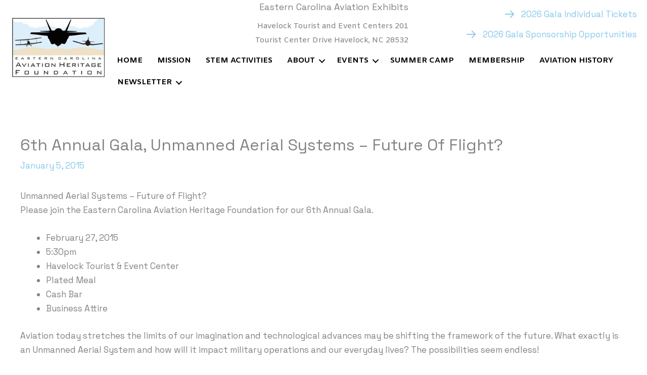

--- FILE ---
content_type: text/css
request_url: https://ecaviationheritage.com/wp-content/uploads/bb-plugin/cache/771d1dfb6c3fe8bce864966765317a35-layout-bundle.css?ver=2.10.0.6-1.5.2.1
body_size: 9613
content:
.fl-builder-content *,.fl-builder-content *:before,.fl-builder-content *:after {-webkit-box-sizing: border-box;-moz-box-sizing: border-box;box-sizing: border-box;}.fl-row:before,.fl-row:after,.fl-row-content:before,.fl-row-content:after,.fl-col-group:before,.fl-col-group:after,.fl-col:before,.fl-col:after,.fl-module:not([data-accepts]):before,.fl-module:not([data-accepts]):after,.fl-module-content:before,.fl-module-content:after {display: table;content: " ";}.fl-row:after,.fl-row-content:after,.fl-col-group:after,.fl-col:after,.fl-module:not([data-accepts]):after,.fl-module-content:after {clear: both;}.fl-clear {clear: both;}.fl-row,.fl-row-content {margin-left: auto;margin-right: auto;min-width: 0;}.fl-row-content-wrap {position: relative;}.fl-builder-mobile .fl-row-bg-photo .fl-row-content-wrap {background-attachment: scroll;}.fl-row-bg-video,.fl-row-bg-video .fl-row-content,.fl-row-bg-embed,.fl-row-bg-embed .fl-row-content {position: relative;}.fl-row-bg-video .fl-bg-video,.fl-row-bg-embed .fl-bg-embed-code {bottom: 0;left: 0;overflow: hidden;position: absolute;right: 0;top: 0;}.fl-row-bg-video .fl-bg-video video,.fl-row-bg-embed .fl-bg-embed-code video {bottom: 0;left: 0px;max-width: none;position: absolute;right: 0;top: 0px;}.fl-row-bg-video .fl-bg-video video {min-width: 100%;min-height: 100%;width: auto;height: auto;}.fl-row-bg-video .fl-bg-video iframe,.fl-row-bg-embed .fl-bg-embed-code iframe {pointer-events: none;width: 100vw;height: 56.25vw; max-width: none;min-height: 100vh;min-width: 177.77vh; position: absolute;top: 50%;left: 50%;-ms-transform: translate(-50%, -50%); -webkit-transform: translate(-50%, -50%); transform: translate(-50%, -50%);}.fl-bg-video-fallback {background-position: 50% 50%;background-repeat: no-repeat;background-size: cover;bottom: 0px;left: 0px;position: absolute;right: 0px;top: 0px;}.fl-row-bg-slideshow,.fl-row-bg-slideshow .fl-row-content {position: relative;}.fl-row .fl-bg-slideshow {bottom: 0;left: 0;overflow: hidden;position: absolute;right: 0;top: 0;z-index: 0;}.fl-builder-edit .fl-row .fl-bg-slideshow * {bottom: 0;height: auto !important;left: 0;position: absolute !important;right: 0;top: 0;}.fl-row-bg-overlay .fl-row-content-wrap:after {border-radius: inherit;content: '';display: block;position: absolute;top: 0;right: 0;bottom: 0;left: 0;z-index: 0;}.fl-row-bg-overlay .fl-row-content {position: relative;z-index: 1;}.fl-row-default-height .fl-row-content-wrap,.fl-row-custom-height .fl-row-content-wrap {display: -webkit-box;display: -webkit-flex;display: -ms-flexbox;display: flex;min-height: 100vh;}.fl-row-overlap-top .fl-row-content-wrap {display: -webkit-inline-box;display: -webkit-inline-flex;display: -moz-inline-box;display: -ms-inline-flexbox;display: inline-flex;width: 100%;}.fl-row-default-height .fl-row-content-wrap,.fl-row-custom-height .fl-row-content-wrap {min-height: 0;}.fl-row-default-height .fl-row-content,.fl-row-full-height .fl-row-content,.fl-row-custom-height .fl-row-content {-webkit-box-flex: 1 1 auto; -moz-box-flex: 1 1 auto;-webkit-flex: 1 1 auto;-ms-flex: 1 1 auto;flex: 1 1 auto;}.fl-row-default-height .fl-row-full-width.fl-row-content,.fl-row-full-height .fl-row-full-width.fl-row-content,.fl-row-custom-height .fl-row-full-width.fl-row-content {max-width: 100%;width: 100%;}.fl-row-default-height.fl-row-align-center .fl-row-content-wrap,.fl-row-full-height.fl-row-align-center .fl-row-content-wrap,.fl-row-custom-height.fl-row-align-center .fl-row-content-wrap {-webkit-align-items: center;-webkit-box-align: center;-webkit-box-pack: center;-webkit-justify-content: center;-ms-flex-align: center;-ms-flex-pack: center;justify-content: center;align-items: center;}.fl-row-default-height.fl-row-align-bottom .fl-row-content-wrap,.fl-row-full-height.fl-row-align-bottom .fl-row-content-wrap,.fl-row-custom-height.fl-row-align-bottom .fl-row-content-wrap {-webkit-align-items: flex-end;-webkit-justify-content: flex-end;-webkit-box-align: end;-webkit-box-pack: end;-ms-flex-align: end;-ms-flex-pack: end;justify-content: flex-end;align-items: flex-end;}.fl-col-group-equal-height {display: flex;flex-wrap: wrap;width: 100%;}.fl-col-group-equal-height.fl-col-group-has-child-loading {flex-wrap: nowrap;}.fl-col-group-equal-height .fl-col,.fl-col-group-equal-height .fl-col-content {display: flex;flex: 1 1 auto;}.fl-col-group-equal-height .fl-col-content {flex-direction: column;flex-shrink: 1;min-width: 1px;max-width: 100%;width: 100%;}.fl-col-group-equal-height:before,.fl-col-group-equal-height .fl-col:before,.fl-col-group-equal-height .fl-col-content:before,.fl-col-group-equal-height:after,.fl-col-group-equal-height .fl-col:after,.fl-col-group-equal-height .fl-col-content:after{content: none;}.fl-col-group-nested.fl-col-group-equal-height.fl-col-group-align-top .fl-col-content,.fl-col-group-equal-height.fl-col-group-align-top .fl-col-content {justify-content: flex-start;}.fl-col-group-nested.fl-col-group-equal-height.fl-col-group-align-center .fl-col-content,.fl-col-group-equal-height.fl-col-group-align-center .fl-col-content {justify-content: center;}.fl-col-group-nested.fl-col-group-equal-height.fl-col-group-align-bottom .fl-col-content,.fl-col-group-equal-height.fl-col-group-align-bottom .fl-col-content {justify-content: flex-end;}.fl-col-group-equal-height.fl-col-group-align-center .fl-col-group {width: 100%;}.fl-col {float: left;min-height: 1px;}.fl-col-bg-overlay .fl-col-content {position: relative;}.fl-col-bg-overlay .fl-col-content:after {border-radius: inherit;content: '';display: block;position: absolute;top: 0;right: 0;bottom: 0;left: 0;z-index: 0;}.fl-col-bg-overlay .fl-module {position: relative;z-index: 2;}.single:not(.woocommerce).single-fl-builder-template .fl-content {width: 100%;}.fl-builder-layer {position: absolute;top:0;left:0;right: 0;bottom: 0;z-index: 0;pointer-events: none;overflow: hidden;}.fl-builder-shape-layer {z-index: 0;}.fl-builder-shape-layer.fl-builder-bottom-edge-layer {z-index: 1;}.fl-row-bg-overlay .fl-builder-shape-layer {z-index: 1;}.fl-row-bg-overlay .fl-builder-shape-layer.fl-builder-bottom-edge-layer {z-index: 2;}.fl-row-has-layers .fl-row-content {z-index: 1;}.fl-row-bg-overlay .fl-row-content {z-index: 2;}.fl-builder-layer > * {display: block;position: absolute;top:0;left:0;width: 100%;}.fl-builder-layer + .fl-row-content {position: relative;}.fl-builder-layer .fl-shape {fill: #aaa;stroke: none;stroke-width: 0;width:100%;}@supports (-webkit-touch-callout: inherit) {.fl-row.fl-row-bg-parallax .fl-row-content-wrap,.fl-row.fl-row-bg-fixed .fl-row-content-wrap {background-position: center !important;background-attachment: scroll !important;}}@supports (-webkit-touch-callout: none) {.fl-row.fl-row-bg-fixed .fl-row-content-wrap {background-position: center !important;background-attachment: scroll !important;}}.fl-clearfix:before,.fl-clearfix:after {display: table;content: " ";}.fl-clearfix:after {clear: both;}.sr-only {position: absolute;width: 1px;height: 1px;padding: 0;overflow: hidden;clip: rect(0,0,0,0);white-space: nowrap;border: 0;}.fl-builder-content .fl-button:is(a, button),.fl-builder-content a.fl-button:visited {border-radius: 4px;display: inline-block;font-size: 16px;font-weight: normal;line-height: 18px;padding: 12px 24px;text-decoration: none;text-shadow: none;}.fl-builder-content .fl-button:hover {text-decoration: none;}.fl-builder-content .fl-button:active {position: relative;top: 1px;}.fl-builder-content .fl-button-width-full .fl-button {width: 100%;display: block;text-align: center;}.fl-builder-content .fl-button-width-custom .fl-button {display: inline-block;text-align: center;max-width: 100%;}.fl-builder-content .fl-button-left {text-align: left;}.fl-builder-content .fl-button-center {text-align: center;}.fl-builder-content .fl-button-right {text-align: right;}.fl-builder-content .fl-button i {font-size: 1.3em;height: auto;margin-right:8px;vertical-align: middle;width: auto;}.fl-builder-content .fl-button i.fl-button-icon-after {margin-left: 8px;margin-right: 0;}.fl-builder-content .fl-button-has-icon .fl-button-text {vertical-align: middle;}.fl-icon-wrap {display: inline-block;}.fl-icon {display: table-cell;vertical-align: middle;}.fl-icon a {text-decoration: none;}.fl-icon i {float: right;height: auto;width: auto;}.fl-icon i:before {border: none !important;height: auto;width: auto;}.fl-icon-text {display: table-cell;text-align: left;padding-left: 15px;vertical-align: middle;}.fl-icon-text-empty {display: none;}.fl-icon-text *:last-child {margin: 0 !important;padding: 0 !important;}.fl-icon-text a {text-decoration: none;}.fl-icon-text span {display: block;}.fl-icon-text span.mce-edit-focus {min-width: 1px;}.fl-module img {max-width: 100%;}.fl-photo {line-height: 0;position: relative;}.fl-photo-align-left {text-align: left;}.fl-photo-align-center {text-align: center;}.fl-photo-align-right {text-align: right;}.fl-photo-content {display: inline-block;line-height: 0;position: relative;max-width: 100%;}.fl-photo-img-svg {width: 100%;}.fl-photo-content img {display: inline;height: auto;max-width: 100%;}.fl-photo-crop-circle img {-webkit-border-radius: 100%;-moz-border-radius: 100%;border-radius: 100%;}.fl-photo-caption {font-size: 13px;line-height: 18px;overflow: hidden;text-overflow: ellipsis;}.fl-photo-caption-below {padding-bottom: 20px;padding-top: 10px;}.fl-photo-caption-hover {background: rgba(0,0,0,0.7);bottom: 0;color: #fff;left: 0;opacity: 0;filter: alpha(opacity = 0);padding: 10px 15px;position: absolute;right: 0;-webkit-transition:opacity 0.3s ease-in;-moz-transition:opacity 0.3s ease-in;transition:opacity 0.3s ease-in;}.fl-photo-content:hover .fl-photo-caption-hover {opacity: 100;filter: alpha(opacity = 100);}.fl-builder-pagination,.fl-builder-pagination-load-more {padding: 40px 0;}.fl-builder-pagination ul.page-numbers {list-style: none;margin: 0;padding: 0;text-align: center;}.fl-builder-pagination li {display: inline-block;list-style: none;margin: 0;padding: 0;}.fl-builder-pagination li a.page-numbers,.fl-builder-pagination li span.page-numbers {border: 1px solid #e6e6e6;display: inline-block;padding: 5px 10px;margin: 0 0 5px;}.fl-builder-pagination li a.page-numbers:hover,.fl-builder-pagination li span.current {background: #f5f5f5;text-decoration: none;}.fl-slideshow,.fl-slideshow * {-webkit-box-sizing: content-box;-moz-box-sizing: content-box;box-sizing: content-box;}.fl-slideshow .fl-slideshow-image img {max-width: none !important;}.fl-slideshow-social {line-height: 0 !important;}.fl-slideshow-social * {margin: 0 !important;}.fl-builder-content .bx-wrapper .bx-viewport {background: transparent;border: none;box-shadow: none;left: 0;}.mfp-wrap button.mfp-arrow,.mfp-wrap button.mfp-arrow:active,.mfp-wrap button.mfp-arrow:hover,.mfp-wrap button.mfp-arrow:focus {background: transparent !important;border: none !important;outline: none;position: absolute;top: 50%;box-shadow: none !important;}.mfp-wrap .mfp-close,.mfp-wrap .mfp-close:active,.mfp-wrap .mfp-close:hover,.mfp-wrap .mfp-close:focus {background: transparent !important;border: none !important;outline: none;position: absolute;top: 0;box-shadow: none !important;}.admin-bar .mfp-wrap .mfp-close,.admin-bar .mfp-wrap .mfp-close:active,.admin-bar .mfp-wrap .mfp-close:hover,.admin-bar .mfp-wrap .mfp-close:focus {top: 32px!important;}img.mfp-img {padding: 0;}.mfp-counter {display: none;}.mfp-wrap .mfp-preloader.fa {font-size: 30px;}.fl-form-field {margin-bottom: 15px;}.fl-form-field input.fl-form-error {border-color: #DD6420;}.fl-form-error-message {clear: both;color: #DD6420;display: none;padding-top: 8px;font-size: 12px;font-weight: lighter;}.fl-form-button-disabled {opacity: 0.5;}.fl-animation {opacity: 0;}body.fl-no-js .fl-animation {opacity: 1;}.fl-builder-preview .fl-animation,.fl-builder-edit .fl-animation,.fl-animated {opacity: 1;}.fl-animated {animation-fill-mode: both;}.fl-button.fl-button-icon-animation i {width: 0 !important;opacity: 0;transition: all 0.2s ease-out;}.fl-button.fl-button-icon-animation:hover i {opacity: 1 !important;}.fl-button.fl-button-icon-animation i.fl-button-icon-after {margin-left: 0px !important;}.fl-button.fl-button-icon-animation:hover i.fl-button-icon-after {margin-left: 10px !important;}.fl-button.fl-button-icon-animation i.fl-button-icon-before {margin-right: 0 !important;}.fl-button.fl-button-icon-animation:hover i.fl-button-icon-before {margin-right: 20px !important;margin-left: -10px;}.fl-builder-content .fl-button:is(a, button),.fl-builder-content a.fl-button:visited {background: #fafafa;border: 1px solid #ccc;color: #333;}.fl-builder-content .fl-button:is(a, button) *,.fl-builder-content a.fl-button:visited * {color: #333;}@media (max-width: 1200px) {}@media (max-width: 992px) { .fl-col-group.fl-col-group-medium-reversed {display: -webkit-flex;display: flex;-webkit-flex-wrap: wrap-reverse;flex-wrap: wrap-reverse;flex-direction: row-reverse;} }@media (max-width: 768px) { .fl-row-content-wrap {background-attachment: scroll !important;}.fl-row-bg-parallax .fl-row-content-wrap {background-attachment: scroll !important;background-position: center center !important;}.fl-col-group.fl-col-group-equal-height {display: block;}.fl-col-group.fl-col-group-equal-height.fl-col-group-custom-width {display: -webkit-box;display: -webkit-flex;display: flex;}.fl-col-group.fl-col-group-responsive-reversed {display: -webkit-flex;display: flex;-webkit-flex-wrap: wrap-reverse;flex-wrap: wrap-reverse;flex-direction: row-reverse;}.fl-col-group.fl-col-group-responsive-reversed .fl-col:not(.fl-col-small-custom-width) {flex-basis: 100%;width: 100% !important;}.fl-col-group.fl-col-group-medium-reversed:not(.fl-col-group-responsive-reversed) {display: unset;display: unset;-webkit-flex-wrap: unset;flex-wrap: unset;flex-direction: unset;}.fl-col {clear: both;float: none;margin-left: auto;margin-right: auto;width: auto !important;}.fl-col-small:not(.fl-col-small-full-width) {max-width: 400px;}.fl-block-col-resize {display:none;}.fl-row[data-node] .fl-row-content-wrap {margin: 0;padding-left: 0;padding-right: 0;}.fl-row[data-node] .fl-bg-video,.fl-row[data-node] .fl-bg-slideshow {left: 0;right: 0;}.fl-col[data-node] .fl-col-content {margin: 0;padding-left: 0;padding-right: 0;} }@media (min-width: 1201px) {html .fl-visible-large:not(.fl-visible-desktop),html .fl-visible-medium:not(.fl-visible-desktop),html .fl-visible-mobile:not(.fl-visible-desktop) {display: none;}}@media (min-width: 993px) and (max-width: 1200px) {html .fl-visible-desktop:not(.fl-visible-large),html .fl-visible-medium:not(.fl-visible-large),html .fl-visible-mobile:not(.fl-visible-large) {display: none;}}@media (min-width: 769px) and (max-width: 992px) {html .fl-visible-desktop:not(.fl-visible-medium),html .fl-visible-large:not(.fl-visible-medium),html .fl-visible-mobile:not(.fl-visible-medium) {display: none;}}@media (max-width: 768px) {html .fl-visible-desktop:not(.fl-visible-mobile),html .fl-visible-large:not(.fl-visible-mobile),html .fl-visible-medium:not(.fl-visible-mobile) {display: none;}}.fl-col-content {display: flex;flex-direction: column;margin-top: 0px;margin-right: 0px;margin-bottom: 0px;margin-left: 0px;padding-top: 0px;padding-right: 0px;padding-bottom: 0px;padding-left: 0px;}.fl-row-fixed-width {max-width: 1200px;}.fl-builder-content > .fl-module-box {margin: 0;}.fl-row-content-wrap {margin-top: 0px;margin-right: 0px;margin-bottom: 0px;margin-left: 0px;padding-top: 20px;padding-right: 20px;padding-bottom: 20px;padding-left: 20px;}.fl-module-content, .fl-module:where(.fl-module:not(:has(> .fl-module-content))) {margin-top: 20px;margin-right: 20px;margin-bottom: 20px;margin-left: 20px;}.fl-node-615f4cb909da5 .fl-row-content {max-width: 1400px;} .fl-node-615f4cb909da5 > .fl-row-content-wrap {padding-top:0px;padding-bottom:10px;}.fl-node-615f4cb90dc46 {width: 15%;}.fl-node-615f541b39508 {width: 24.62%;}.fl-node-615f4cb90dc4c {width: 84%;}.fl-node-shfuivym4ejk {width: 32.23%;}.fl-node-615f541b3950c {width: 43.07%;}img.mfp-img {padding-bottom: 40px !important;}.fl-builder-edit .fl-fill-container img {transition: object-position .5s;}.fl-fill-container :is(.fl-module-content, .fl-photo, .fl-photo-content, img) {height: 100% !important;width: 100% !important;}@media (max-width: 768px) { .fl-photo-content,.fl-photo-img {max-width: 100%;} }.fl-node-6151f4f972861, .fl-node-6151f4f972861 .fl-photo {text-align: center;} .fl-node-6151f4f972861 > .fl-module-content {margin-top:0px;margin-bottom:0px;}.fl-module-heading .fl-heading {padding: 0 !important;margin: 0 !important;}.fl-node-615f50d4e639f.fl-module-heading .fl-heading {font-size: 18px;text-align: right;} .fl-node-615f50d4e639f > .fl-module-content {margin-bottom:0px;}.fl-button:is(a, button) {cursor: pointer;}.fl-node-u1907rlygsnz.fl-button-wrap, .fl-node-u1907rlygsnz .fl-button-wrap {text-align: right;}.fl-builder-content .fl-node-u1907rlygsnz .fl-button:is(a, button), .fl-builder-content .fl-node-u1907rlygsnz a.fl-button:visited, .fl-page .fl-builder-content .fl-node-u1907rlygsnz .fl-button:is(a, button), .fl-page .fl-builder-content .fl-node-u1907rlygsnz a.fl-button:visited {font-weight: 700;font-size: 18px;letter-spacing: 1px;border: 1px solid rgb(151,187,227);background-color: rgb(163, 199, 239);}.fl-builder-content .fl-node-u1907rlygsnz .fl-button:is(a, button):hover, .fl-builder-content .fl-node-u1907rlygsnz .fl-button:is(a, button):focus, .fl-page .fl-builder-content .fl-node-u1907rlygsnz .fl-button:is(a, button):hover, .fl-page .fl-builder-content .fl-node-u1907rlygsnz .fl-button:is(a, button):focus {border: 1px solid rgb(0,0,0);}.fl-builder-content .fl-node-u1907rlygsnz .fl-button:is(a, button):hover, .fl-page .fl-builder-content .fl-node-u1907rlygsnz .fl-button:is(a, button):hover, .fl-page .fl-builder-content .fl-node-u1907rlygsnz .fl-button:is(a, button):hover, .fl-page .fl-page .fl-builder-content .fl-node-u1907rlygsnz .fl-button:is(a, button):hover {background-color: rgb(0, 0, 0);}.fl-builder-content .fl-node-u1907rlygsnz .fl-button:is(a, button), .fl-builder-content .fl-node-u1907rlygsnz a.fl-button:visited, .fl-builder-content .fl-node-u1907rlygsnz .fl-button:is(a, button) *, .fl-builder-content .fl-node-u1907rlygsnz a.fl-button:visited *, .fl-page .fl-builder-content .fl-node-u1907rlygsnz .fl-button:is(a, button), .fl-page .fl-builder-content .fl-node-u1907rlygsnz a.fl-button:visited, .fl-page .fl-builder-content .fl-node-u1907rlygsnz .fl-button:is(a, button) *, .fl-page .fl-builder-content .fl-node-u1907rlygsnz a.fl-button:visited * {color: rgb(0, 0, 0);}.fl-builder-content .fl-node-u1907rlygsnz .fl-button:is(a, button):hover, .fl-builder-content .fl-node-u1907rlygsnz .fl-button:is(a, button):hover span.fl-button-text, .fl-builder-content .fl-node-u1907rlygsnz .fl-button:is(a, button):hover *, .fl-page .fl-builder-content .fl-node-u1907rlygsnz .fl-button:is(a, button):hover, .fl-page .fl-builder-content .fl-node-u1907rlygsnz .fl-button:is(a, button):hover span.fl-button-text, .fl-page .fl-builder-content .fl-node-u1907rlygsnz .fl-button:is(a, button):hover * {color: rgb(255, 255, 255);}.fl-builder-content .fl-node-u1907rlygsnz .fl-button:is(a, button), .fl-builder-content .fl-node-u1907rlygsnz .fl-button:is(a, button) * {transition: none;-moz-transition: none;-webkit-transition: none;-o-transition: none;} .fl-node-u1907rlygsnz.fl-module-button {margin-top:5px;margin-bottom:5px;}.fl-menu ul,.fl-menu li{list-style: none;margin: 0;padding: 0;}.fl-menu .menu:before,.fl-menu .menu:after{content: '';display: table;clear: both;}.fl-menu-horizontal {display: inline-flex;flex-wrap: wrap;align-items: center;}.fl-menu li{position: relative;}.fl-menu a{display: block;padding: 10px;text-decoration: none;}.fl-menu a:hover{text-decoration: none;}.fl-menu .sub-menu{min-width: 220px;}.fl-module[data-node] .fl-menu .fl-menu-expanded .sub-menu {background-color: transparent;-webkit-box-shadow: none;-ms-box-shadow: none;box-shadow: none;}.fl-menu .fl-has-submenu:focus,.fl-menu .fl-has-submenu .sub-menu:focus,.fl-menu .fl-has-submenu-container:focus {outline: 0;}.fl-menu .fl-has-submenu-container:has(span.fl-menu-toggle) {position: relative;}.fl-menu .fl-has-submenu-container:has(button.fl-menu-toggle) {display: grid;grid-template-columns: 1fr 40px;}.fl-menu .fl-menu-accordion .fl-has-submenu > .sub-menu{display: none;}.fl-menu .fl-menu-accordion .fl-has-submenu.fl-active .hide-heading > .sub-menu {box-shadow: none;display: block !important;}.fl-menu span.fl-menu-toggle{position: absolute;top: 0;right: 0;bottom: 0;height: 100%;cursor: pointer;}.fl-menu button.fl-menu-toggle{all: unset;position: relative;cursor: pointer;}.fl-menu .fl-toggle-arrows .fl-menu-toggle:before{border-color: #333;}.fl-menu .fl-menu-expanded .fl-menu-toggle{display: none;}.fl-menu .fl-menu-mobile-toggle {position: relative;padding: 8px;background-color: transparent;border: none;color: #333;border-radius: 0;cursor: pointer;}.fl-menu .fl-menu-mobile-toggle:focus-visible,.fl-menu-mobile-close:focus-visible,.fl-menu .fl-menu-toggle:focus-visible {outline: 2px auto Highlight;outline: 2px auto -webkit-focus-ring-color;}.fl-menu .fl-menu-mobile-toggle.text{width: 100%;text-align: center;}.fl-menu .fl-menu-mobile-toggle.hamburger .fl-menu-mobile-toggle-label,.fl-menu .fl-menu-mobile-toggle.hamburger-label .fl-menu-mobile-toggle-label{display: inline-block;margin-left: 10px;vertical-align: middle;}.fl-menu .fl-menu-mobile-toggle.hamburger .svg-container,.fl-menu .fl-menu-mobile-toggle.hamburger-label .svg-container{display: inline-block;position: relative;width: 1.4em;height: 1.4em;vertical-align: middle;}.fl-menu .fl-menu-mobile-toggle.hamburger .hamburger-menu,.fl-menu .fl-menu-mobile-toggle.hamburger-label .hamburger-menu{position: absolute;top: 0;left: 0;right: 0;bottom: 0;}.fl-menu .fl-menu-mobile-toggle.hamburger .hamburger-menu rect,.fl-menu .fl-menu-mobile-toggle.hamburger-label .hamburger-menu rect{fill: currentColor;}li.mega-menu .hide-heading > a,li.mega-menu .hide-heading > .fl-has-submenu-container,li.mega-menu-disabled .hide-heading > a,li.mega-menu-disabled .hide-heading > .fl-has-submenu-container {display: none;}ul.fl-menu-horizontal li.mega-menu {position: static;}ul.fl-menu-horizontal li.mega-menu > ul.sub-menu {top: inherit !important;left: 0 !important;right: 0 !important;width: 100%;}ul.fl-menu-horizontal li.mega-menu.fl-has-submenu:hover > ul.sub-menu,ul.fl-menu-horizontal li.mega-menu.fl-has-submenu.focus > ul.sub-menu {display: flex !important;}ul.fl-menu-horizontal li.mega-menu > ul.sub-menu li {border-color: transparent;}ul.fl-menu-horizontal li.mega-menu > ul.sub-menu > li {width: 100%;}ul.fl-menu-horizontal li.mega-menu > ul.sub-menu > li > .fl-has-submenu-container a {font-weight: bold;}ul.fl-menu-horizontal li.mega-menu > ul.sub-menu > li > .fl-has-submenu-container a:hover {background: transparent;}ul.fl-menu-horizontal li.mega-menu > ul.sub-menu .fl-menu-toggle {display: none;}ul.fl-menu-horizontal li.mega-menu > ul.sub-menu ul.sub-menu {background: transparent;-webkit-box-shadow: none;-ms-box-shadow: none;box-shadow: none;display: block;min-width: 0;opacity: 1;padding: 0;position: static;visibility: visible;}:where(.fl-col-group-medium-reversed, .fl-col-group-responsive-reversed, .fl-col-group-equal-height.fl-col-group-custom-width) > .fl-menu-mobile-clone {flex: 1 1 100%;}.fl-menu-mobile-clone {clear: both;}.fl-menu-mobile-clone .fl-menu .menu {float: none !important;}.fl-menu-mobile-flyout .fl-menu-mobile-close,.fl-menu-mobile-flyout .fl-menu-mobile-close:hover,.fl-menu-mobile-flyout .fl-menu-mobile-close:focus {background: none;border: 0 none;color: inherit;font-size: 18px;padding: 10px 15px;margin: 5px 0;cursor: pointer;}.fl-node-6151f472ebb53 .menu-item a {color: #000000;}.fl-node-6151f472ebb53 .fl-menu .fl-toggle-arrows .fl-menu-toggle:before{border-color: #000000;}.fl-node-6151f472ebb53 .menu-item :is(*:focus, a:hover, .fl-has-submenu-container:hover > *),.fl-node-6151f472ebb53 .current-menu-item > a,.fl-node-6151f472ebb53 .current-menu-item > .fl-has-submenu-container > * {color: #e8d2ae;}.fl-node-6151f472ebb53 .fl-toggle-arrows :is(.fl-menu-toggle:focus, .fl-has-submenu-container:hover > .fl-menu-toggle):before,.fl-node-6151f472ebb53 .fl-toggle-arrows .current-menu-item > .fl-has-submenu-container > .fl-menu-toggle:before{border-color: #e8d2ae;}.fl-node-6151f472ebb53 .menu .fl-has-submenu .sub-menu{display: none;}.fl-node-6151f472ebb53 .fl-menu .sub-menu {background-color: #ffffff;-webkit-box-shadow: 0 1px 20px rgba(0,0,0,0.1);-ms-box-shadow: 0 1px 20px rgba(0,0,0,0.1);box-shadow: 0 1px 20px rgba(0,0,0,0.1);}.fl-node-6151f472ebb53 .fl-menu .sub-menu a {color: #000000;}.fl-node-6151f472ebb53 .fl-menu .fl-menu-toggle:before{content: '';position: absolute;right: 50%;top: 50%;z-index: 1;display: block;width: 9px;height: 9px;margin: -5px -5px 0 0;border-right: 2px solid;border-bottom: 2px solid;-webkit-transform-origin: right bottom;-ms-transform-origin: right bottom;transform-origin: right bottom;-webkit-transform: translateX( -5px ) rotate( 45deg );-ms-transform: translateX( -5px ) rotate( 45deg );transform: translateX( -5px ) rotate( 45deg );}.fl-node-6151f472ebb53 .fl-menu .fl-has-submenu.focus > .fl-has-submenu-container > .fl-menu-toggle,.fl-node-6151f472ebb53 .fl-menu .fl-has-submenu.fl-active > .fl-has-submenu-container .fl-menu-toggle,.fl-node-6151f472ebb53 .fl-menu:not(.no-hover) .fl-has-submenu:hover > .fl-has-submenu-container > .fl-menu-toggle{-webkit-transform: rotate( -180deg );-ms-transform: rotate( -180deg );transform: rotate( -180deg );}.fl-node-6151f472ebb53 .fl-menu-horizontal.fl-toggle-arrows .fl-has-submenu-container a{padding-right: 28px;}.fl-node-6151f472ebb53 .fl-menu-horizontal.fl-toggle-arrows .fl-menu-toggle{width: 28px;}.fl-node-6151f472ebb53 .fl-menu-horizontal.fl-toggle-arrows .fl-menu-toggle,.fl-node-6151f472ebb53 .fl-menu-vertical.fl-toggle-arrows .fl-menu-toggle{width: 28px;}.fl-node-6151f472ebb53 .fl-menu li{border-top: 1px solid transparent;}.fl-node-6151f472ebb53 .fl-menu li:first-child{border-top: none;}@media ( max-width: 768px ) {.fl-node-6151f472ebb53 .fl-menu-mobile-flyout {background-color: #fff;left: -267px;height: 0px;overflow-y: auto;padding: 0 5px;position: fixed;top: 0;transition-property: left, right;transition-duration: .2s;-moz-box-shadow: 0 0 4px #4e3c3c;-webkit-box-shadow: 0 0 4px #4e3c3c;box-shadow: 0 0 4px #4e3c3c;z-index: 999999;width: 250px;}.fl-node-6151f472ebb53 .fl-menu-mobile-flyout ul {margin: 0 auto;}.fl-node-6151f472ebb53 .fl-menu .fl-menu-mobile-flyout .menu {display: block !important;float: none;}.admin-bar .fl-node-6151f472ebb53 .fl-menu-mobile-flyout {top: 32px;}.fl-menu-mobile-close {display: block;}.fl-flyout-right .fl-menu-mobile-close {float: left;}.fl-flyout-left .fl-menu-mobile-close {float: right;}.fl-node-6151f472ebb53 .fl-menu ul.menu {display: none;float: none;}.fl-node-6151f472ebb53 .fl-menu .sub-menu {-webkit-box-shadow: none;-ms-box-shadow: none;box-shadow: none;}.fl-node-6151f472ebb53 .fl-menu:not(.no-hover) .fl-has-submenu:hover > .sub-menu,.fl-node-6151f472ebb53 .mega-menu.fl-active .hide-heading > .sub-menu,.fl-node-6151f472ebb53 .mega-menu-disabled.fl-active .hide-heading > .sub-menu {display: block !important;}.fl-node-6151f472ebb53 .fl-menu-logo,.fl-node-6151f472ebb53 .fl-menu-search-item {display: none;}} @media ( max-width: 782px ) {.admin-bar .fl-node-6151f472ebb53 .fl-menu-mobile-flyout {top: 46px;}}@media ( min-width: 769px ) {.fl-node-6151f472ebb53 .fl-menu .menu > li{ display: inline-block; }.fl-node-6151f472ebb53 .menu li{border-left: 1px solid transparent;border-top: none;}.fl-node-6151f472ebb53 .menu li:first-child{border: none;}.fl-node-6151f472ebb53 .menu li li{border-top: 1px solid transparent;border-left: none;}.fl-node-6151f472ebb53 .menu .fl-has-submenu .sub-menu{position: absolute;top: 100%;left: 0;z-index: 10;visibility: hidden;opacity: 0;text-align:left;}.fl-node-6151f472ebb53 .fl-has-submenu .fl-has-submenu .sub-menu{top: 0;left: 100%;}.fl-node-6151f472ebb53 .fl-menu .fl-has-submenu:hover > .sub-menu,.fl-node-6151f472ebb53 .fl-menu .fl-has-submenu.focus > .sub-menu{display: block;visibility: visible;opacity: 1;}.fl-node-6151f472ebb53 .menu .fl-has-submenu.fl-menu-submenu-right .sub-menu{left: inherit;right: 0;}.fl-node-6151f472ebb53 .menu .fl-has-submenu .fl-has-submenu.fl-menu-submenu-right .sub-menu{top: 0;left: inherit;right: 100%;}.fl-node-6151f472ebb53 .fl-menu .fl-has-submenu.fl-active > .fl-has-submenu-container .fl-menu-toggle{-webkit-transform: none;-ms-transform: none;transform: none;}.fl-node-6151f472ebb53 .fl-menu .fl-has-submenu .fl-has-submenu .fl-menu-toggle:before{-webkit-transform: translateY( -5px ) rotate( -45deg );-ms-transform: translateY( -5px ) rotate( -45deg );transform: translateY( -5px ) rotate( -45deg );}.fl-node-6151f472ebb53 ul.sub-menu {padding-top: 0px;padding-right: 0px;padding-bottom: 0px;padding-left: 0px;}.fl-node-6151f472ebb53 ul.sub-menu a {}.fl-node-6151f472ebb53 .fl-menu .fl-menu-mobile-toggle{display: none;}}.fl-node-6151f472ebb53 .fl-menu .fl-menu-mobile-toggle {color: #000000;font-size: 16px;text-transform: uppercase;padding-top: 14px;padding-right: 14px;padding-bottom: 14px;padding-left: 14px;border-color: rgba( 0,0,0,0.1 );}.fl-node-6151f472ebb53 .fl-menu .fl-menu-mobile-toggle rect,.fl-node-6151f472ebb53 .fl-menu .fl-menu-mobile-toggle.hamburger .hamburger-menu rect {fill: #000000;}.fl-node-6151f472ebb53 .fl-menu .fl-menu-mobile-toggle:hover,.fl-node-6151f472ebb53 .fl-menu .fl-menu-mobile-toggle.fl-active {color: #e8d2ae;}.fl-node-6151f472ebb53 .fl-menu .fl-menu-mobile-toggle:hover rect,.fl-node-6151f472ebb53 .fl-menu .fl-menu-mobile-toggle.fl-active rect,.fl-node-6151f472ebb53 .fl-menu .fl-menu-mobile-toggle.hamburger:hover .hamburger-menu rect,.fl-node-6151f472ebb53 .fl-menu .fl-menu-mobile-toggle.fl-active .hamburger-menu rect {fill: #e8d2ae;}.fl-node-6151f472ebb53 ul.fl-menu-horizontal li.mega-menu > ul.sub-menu > li > .fl-has-submenu-container a:hover {color: #000000;}.fl-node-6151f472ebb53 .fl-menu .menu, .fl-node-6151f472ebb53 .fl-menu .menu > li {font-family: Amiko, sans-serif;font-weight: 700;font-size: 15px;line-height: 1;text-transform: uppercase;}.fl-node-6151f472ebb53 .fl-menu {text-align: right;}.fl-node-6151f472ebb53 .fl-menu .menu {justify-content: right;}.fl-node-6151f472ebb53 .menu a {padding-top: 14px;padding-right: 14px;padding-bottom: 14px;padding-left: 14px;}.fl-node-6151f472ebb53 .fl-menu .menu .sub-menu > li {font-size: 16px;line-height: 1;}.fl-node-6151f472ebb53 .fl-menu .sub-menu .fl-has-submenu-container .fl-menu-toggle:before, .fl-node-6151f472ebb53 .fl-menu .sub-menu .fl-menu-toggle:after {border-color: #000000;}.fl-node-6151f472ebb53 .fl-menu .sub-menu > li > a:is(:hover, :focus),.fl-node-6151f472ebb53 .fl-menu .sub-menu > li > .fl-has-submenu-container:is(:hover, :focus) > *,.fl-node-6151f472ebb53 .fl-menu .sub-menu > li.current-menu-item > a,.fl-node-6151f472ebb53 .fl-menu .sub-menu > li.current-menu-item > .fl-has-submenu-container > * {color: #e8d2ae;}.fl-node-6151f472ebb53 .fl-menu .sub-menu .fl-has-submenu-container:hover > .fl-menu-toggle:before, .fl-node-6151f472ebb53 .fl-menu .sub-menu .fl-has-submenu-container:focus > .fl-menu-toggle:before, .fl-node-6151f472ebb53 .fl-menu .sub-menu .fl-toggle-plus fl-has-submenu-container:hover > .fl-menu-toggle:after, .fl-node-6151f472ebb53 .fl-menu .sub-menu .fl-toggle-plus fl-has-submenu-container:focus > .fl-menu-toggle:after {border-color: #e8d2ae;}.fl-node-6151f472ebb53 .fl-menu .fl-menu-mobile-toggle {float: right;}@media(max-width: 1200px) {.fl-node-6151f472ebb53 .fl-menu .fl-menu-mobile-toggle {float: none;}}@media(max-width: 992px) {.fl-node-6151f472ebb53 .fl-menu .fl-menu-mobile-toggle {float: none;}}@media(max-width: 768px) {.fl-node-6151f472ebb53 .menu li.fl-has-submenu ul.sub-menu {padding-left: 15px;}.fl-node-6151f472ebb53 .fl-menu .sub-menu {background-color: transparent;}.fl-node-6151f472ebb53 .fl-menu .fl-menu-mobile-toggle {float: none;}} .fl-node-6151f472ebb53 > .fl-module-content {margin-top:5px;margin-right:5px;margin-bottom:5px;margin-left:5px;}.fl-node-61718676e952a.fl-module-heading .fl-heading {font-family: Amiko, sans-serif;font-weight: 400;font-size: 15px;text-align: right;} .fl-node-61718676e952a > .fl-module-content {margin-top:10px;}.fl-button:is(a, button) {cursor: pointer;}.fl-node-p6h4g1yldvu8.fl-button-wrap, .fl-node-p6h4g1yldvu8 .fl-button-wrap {text-align: right;}.fl-builder-content .fl-node-p6h4g1yldvu8 .fl-button:is(a, button), .fl-builder-content .fl-node-p6h4g1yldvu8 a.fl-button:visited, .fl-page .fl-builder-content .fl-node-p6h4g1yldvu8 .fl-button:is(a, button), .fl-page .fl-builder-content .fl-node-p6h4g1yldvu8 a.fl-button:visited {font-weight: 700;font-size: 18px;letter-spacing: 1px;border: 1px solid rgb(151,187,227);background-color: rgb(163, 199, 239);}.fl-builder-content .fl-node-p6h4g1yldvu8 .fl-button:is(a, button):hover, .fl-builder-content .fl-node-p6h4g1yldvu8 .fl-button:is(a, button):focus, .fl-page .fl-builder-content .fl-node-p6h4g1yldvu8 .fl-button:is(a, button):hover, .fl-page .fl-builder-content .fl-node-p6h4g1yldvu8 .fl-button:is(a, button):focus {border: 1px solid rgb(0,0,0);}.fl-builder-content .fl-node-p6h4g1yldvu8 .fl-button:is(a, button):hover, .fl-page .fl-builder-content .fl-node-p6h4g1yldvu8 .fl-button:is(a, button):hover, .fl-page .fl-builder-content .fl-node-p6h4g1yldvu8 .fl-button:is(a, button):hover, .fl-page .fl-page .fl-builder-content .fl-node-p6h4g1yldvu8 .fl-button:is(a, button):hover {background-color: rgb(0, 0, 0);}.fl-builder-content .fl-node-p6h4g1yldvu8 .fl-button:is(a, button), .fl-builder-content .fl-node-p6h4g1yldvu8 a.fl-button:visited, .fl-builder-content .fl-node-p6h4g1yldvu8 .fl-button:is(a, button) *, .fl-builder-content .fl-node-p6h4g1yldvu8 a.fl-button:visited *, .fl-page .fl-builder-content .fl-node-p6h4g1yldvu8 .fl-button:is(a, button), .fl-page .fl-builder-content .fl-node-p6h4g1yldvu8 a.fl-button:visited, .fl-page .fl-builder-content .fl-node-p6h4g1yldvu8 .fl-button:is(a, button) *, .fl-page .fl-builder-content .fl-node-p6h4g1yldvu8 a.fl-button:visited * {color: rgb(0, 0, 0);}.fl-builder-content .fl-node-p6h4g1yldvu8 .fl-button:is(a, button):hover, .fl-builder-content .fl-node-p6h4g1yldvu8 .fl-button:is(a, button):hover span.fl-button-text, .fl-builder-content .fl-node-p6h4g1yldvu8 .fl-button:is(a, button):hover *, .fl-page .fl-builder-content .fl-node-p6h4g1yldvu8 .fl-button:is(a, button):hover, .fl-page .fl-builder-content .fl-node-p6h4g1yldvu8 .fl-button:is(a, button):hover span.fl-button-text, .fl-page .fl-builder-content .fl-node-p6h4g1yldvu8 .fl-button:is(a, button):hover * {color: rgb(255, 255, 255);}.fl-builder-content .fl-node-p6h4g1yldvu8 .fl-button:is(a, button), .fl-builder-content .fl-node-p6h4g1yldvu8 .fl-button:is(a, button) * {transition: none;-moz-transition: none;-webkit-transition: none;-o-transition: none;} .fl-node-p6h4g1yldvu8.fl-module-button {margin-top:5px;margin-bottom:5px;}.fl-builder-content[data-type="header"].fl-theme-builder-header-sticky {position: fixed;width: 100%;z-index: 100;}.fl-theme-builder-flyout-menu-push-left .fl-builder-content[data-type="header"].fl-theme-builder-header-sticky {left: auto !important;transition: left 0.2s !important;}.fl-theme-builder-flyout-menu-push-right .fl-builder-content[data-type="header"].fl-theme-builder-header-sticky {right: auto !important;transition: right 0.2s !important;}.fl-builder-content[data-type="header"].fl-theme-builder-header-sticky .fl-menu .fl-menu-mobile-opacity {height: 100vh;width: 100vw;}.fl-builder-content[data-type="header"]:not([data-overlay="1"]).fl-theme-builder-header-sticky .fl-menu-mobile-flyout {top: 0px;}.fl-theme-builder-flyout-menu-active body {margin-left: 0px !important;margin-right: 0px !important;}.fl-theme-builder-has-flyout-menu, .fl-theme-builder-has-flyout-menu body {overflow-x: hidden;}.fl-theme-builder-flyout-menu-push-right {right: 0px;transition: right 0.2s ease-in-out;}.fl-theme-builder-flyout-menu-push-left {left: 0px;transition: left 0.2s ease-in-out;}.fl-theme-builder-flyout-menu-active .fl-theme-builder-flyout-menu-push-right {position: relative;right: 250px;}.fl-theme-builder-flyout-menu-active .fl-theme-builder-flyout-menu-push-left {position: relative;left: 250px;}.fl-theme-builder-flyout-menu-active .fl-builder-content[data-type="header"] .fl-menu-disable-transition {transition: none;}.fl-builder-content[data-shrink="1"] .fl-row-content-wrap,.fl-builder-content[data-shrink="1"] .fl-col-content,.fl-builder-content[data-shrink="1"] .fl-module-content,.fl-builder-content[data-shrink="1"] img {-webkit-transition: all 0.4s ease-in-out, background-position 1ms;-moz-transition: all 0.4s ease-in-out, background-position 1ms;transition: all 0.4s ease-in-out, background-position 1ms;}.fl-builder-content[data-shrink="1"] img {width: auto;}.fl-builder-content[data-shrink="1"] img.fl-photo-img {width: auto;height: auto;}.fl-builder-content[data-type="header"].fl-theme-builder-header-shrink .fl-row-content-wrap {margin-bottom: 0;margin-top: 0;}.fl-theme-builder-header-shrink-row-bottom.fl-row-content-wrap {padding-bottom: 5px;}.fl-theme-builder-header-shrink-row-top.fl-row-content-wrap {padding-top: 5px;}.fl-builder-content[data-type="header"].fl-theme-builder-header-shrink .fl-col-content {margin-bottom: 0;margin-top: 0;padding-bottom: 0;padding-top: 0;}.fl-theme-builder-header-shrink-module-bottom.fl-module-content,.fl-theme-builder-header-shrink-module-bottom.fl-module:where(.fl-module:not(:has(> .fl-module-content))) {margin-bottom: 5px;}.fl-theme-builder-header-shrink-module-top.fl-module-content,.fl-theme-builder-header-shrink-module-bottom.fl-module:where(.fl-module:not(:has(> .fl-module-content))) {margin-top: 5px;}.fl-builder-content[data-type="header"].fl-theme-builder-header-shrink img {-webkit-transition: all 0.4s ease-in-out, background-position 1ms;-moz-transition: all 0.4s ease-in-out, background-position 1ms;transition: all 0.4s ease-in-out, background-position 1ms;}.fl-builder-content[data-overlay="1"]:not(.fl-theme-builder-header-sticky):not(.fl-builder-content-editing) {position: absolute;width: 100%;z-index: 100;}.fl-builder-edit body:not(.single-fl-theme-layout) .fl-builder-content[data-overlay="1"] {display: none;}body:not(.single-fl-theme-layout) .fl-builder-content[data-overlay="1"]:not(.fl-theme-builder-header-scrolled):not([data-overlay-bg="default"]) .fl-row-content-wrap,body:not(.single-fl-theme-layout) .fl-builder-content[data-overlay="1"]:not(.fl-theme-builder-header-scrolled):not([data-overlay-bg="default"]) .fl-col-content,body:not(.single-fl-theme-layout) .fl-builder-content[data-overlay="1"]:not(.fl-theme-builder-header-scrolled):not([data-overlay-bg="default"]) .fl-module-box {background: transparent;}.fl-col-group-equal-height.fl-col-group-align-bottom .fl-col-content {-webkit-justify-content: flex-end;justify-content: flex-end;-webkit-box-align: end; -webkit-box-pack: end;-ms-flex-pack: end;}.uabb-module-content h1,.uabb-module-content h2,.uabb-module-content h3,.uabb-module-content h4,.uabb-module-content h5,.uabb-module-content h6 {margin: 0;clear: both;}.fl-module-content a,.fl-module-content a:hover,.fl-module-content a:focus {text-decoration: none;}.uabb-row-separator {position: absolute;width: 100%;left: 0;}.uabb-top-row-separator {top: 0;bottom: auto}.uabb-bottom-row-separator {top: auto;bottom: 0;}.fl-builder-content-editing .fl-visible-medium.uabb-row,.fl-builder-content-editing .fl-visible-medium-mobile.uabb-row,.fl-builder-content-editing .fl-visible-mobile.uabb-row {display: none !important;}@media (max-width: 992px) {.fl-builder-content-editing .fl-visible-desktop.uabb-row,.fl-builder-content-editing .fl-visible-mobile.uabb-row {display: none !important;}.fl-builder-content-editing .fl-visible-desktop-medium.uabb-row,.fl-builder-content-editing .fl-visible-medium.uabb-row,.fl-builder-content-editing .fl-visible-medium-mobile.uabb-row {display: block !important;}}@media (max-width: 768px) {.fl-builder-content-editing .fl-visible-desktop.uabb-row,.fl-builder-content-editing .fl-visible-desktop-medium.uabb-row,.fl-builder-content-editing .fl-visible-medium.uabb-row {display: none !important;}.fl-builder-content-editing .fl-visible-medium-mobile.uabb-row,.fl-builder-content-editing .fl-visible-mobile.uabb-row {display: block !important;}}.fl-responsive-preview-content .fl-builder-content-editing {overflow-x: hidden;overflow-y: visible;}.uabb-row-separator svg {width: 100%;}.uabb-top-row-separator.uabb-has-svg svg {position: absolute;padding: 0;margin: 0;left: 50%;top: -1px;bottom: auto;-webkit-transform: translateX(-50%);-ms-transform: translateX(-50%);transform: translateX(-50%);}.uabb-bottom-row-separator.uabb-has-svg svg {position: absolute;padding: 0;margin: 0;left: 50%;bottom: -1px;top: auto;-webkit-transform: translateX(-50%);-ms-transform: translateX(-50%);transform: translateX(-50%);}.uabb-bottom-row-separator.uabb-has-svg .uasvg-wave-separator {bottom: 0;}.uabb-top-row-separator.uabb-has-svg .uasvg-wave-separator {top: 0;}.uabb-bottom-row-separator.uabb-svg-triangle svg,.uabb-bottom-row-separator.uabb-xlarge-triangle svg,.uabb-top-row-separator.uabb-xlarge-triangle-left svg,.uabb-bottom-row-separator.uabb-svg-circle svg,.uabb-top-row-separator.uabb-slime-separator svg,.uabb-top-row-separator.uabb-grass-separator svg,.uabb-top-row-separator.uabb-grass-bend-separator svg,.uabb-bottom-row-separator.uabb-mul-triangles-separator svg,.uabb-top-row-separator.uabb-wave-slide-separator svg,.uabb-top-row-separator.uabb-pine-tree-separator svg,.uabb-top-row-separator.uabb-pine-tree-bend-separator svg,.uabb-bottom-row-separator.uabb-stamp-separator svg,.uabb-bottom-row-separator.uabb-xlarge-circle svg,.uabb-top-row-separator.uabb-wave-separator svg{left: 50%;-webkit-transform: translateX(-50%) scaleY(-1); -moz-transform: translateX(-50%) scaleY(-1);-ms-transform: translateX(-50%) scaleY(-1); -o-transform: translateX(-50%) scaleY(-1);transform: translateX(-50%) scaleY(-1);}.uabb-bottom-row-separator.uabb-big-triangle svg {left: 50%;-webkit-transform: scale(1) scaleY(-1) translateX(-50%); -moz-transform: scale(1) scaleY(-1) translateX(-50%);-ms-transform: scale(1) scaleY(-1) translateX(-50%); -o-transform: scale(1) scaleY(-1) translateX(-50%);transform: scale(1) scaleY(-1) translateX(-50%);}.uabb-top-row-separator.uabb-big-triangle svg {left: 50%;-webkit-transform: translateX(-50%) scale(1); -moz-transform: translateX(-50%) scale(1);-ms-transform: translateX(-50%) scale(1); -o-transform: translateX(-50%) scale(1);transform: translateX(-50%) scale(1);}.uabb-top-row-separator.uabb-xlarge-triangle-right svg {left: 50%;-webkit-transform: translateX(-50%) scale(-1); -moz-transform: translateX(-50%) scale(-1);-ms-transform: translateX(-50%) scale(-1); -o-transform: translateX(-50%) scale(-1);transform: translateX(-50%) scale(-1);}.uabb-bottom-row-separator.uabb-xlarge-triangle-right svg {left: 50%;-webkit-transform: translateX(-50%) scaleX(-1); -moz-transform: translateX(-50%) scaleX(-1);-ms-transform: translateX(-50%) scaleX(-1); -o-transform: translateX(-50%) scaleX(-1);transform: translateX(-50%) scaleX(-1);}.uabb-top-row-separator.uabb-curve-up-separator svg {left: 50%; -webkit-transform: translateX(-50%) scaleY(-1); -moz-transform: translateX(-50%) scaleY(-1);-ms-transform: translateX(-50%) scaleY(-1); -o-transform: translateX(-50%) scaleY(-1);transform: translateX(-50%) scaleY(-1);}.uabb-top-row-separator.uabb-curve-down-separator svg {left: 50%;-webkit-transform: translateX(-50%) scale(-1); -moz-transform: translateX(-50%) scale(-1);-ms-transform: translateX(-50%) scale(-1); -o-transform: translateX(-50%) scale(-1);transform: translateX(-50%) scale(-1);}.uabb-bottom-row-separator.uabb-curve-down-separator svg {left: 50%;-webkit-transform: translateX(-50%) scaleX(-1); -moz-transform: translateX(-50%) scaleX(-1);-ms-transform: translateX(-50%) scaleX(-1); -o-transform: translateX(-50%) scaleX(-1);transform: translateX(-50%) scaleX(-1);}.uabb-top-row-separator.uabb-tilt-left-separator svg {left: 50%;-webkit-transform: translateX(-50%) scale(-1); -moz-transform: translateX(-50%) scale(-1);-ms-transform: translateX(-50%) scale(-1); -o-transform: translateX(-50%) scale(-1);transform: translateX(-50%) scale(-1);}.uabb-top-row-separator.uabb-tilt-right-separator svg{left: 50%;-webkit-transform: translateX(-50%) scaleY(-1); -moz-transform: translateX(-50%) scaleY(-1);-ms-transform: translateX(-50%) scaleY(-1); -o-transform: translateX(-50%) scaleY(-1);transform: translateX(-50%) scaleY(-1);}.uabb-bottom-row-separator.uabb-tilt-left-separator svg {left: 50%;-webkit-transform: translateX(-50%); -moz-transform: translateX(-50%);-ms-transform: translateX(-50%); -o-transform: translateX(-50%);transform: translateX(-50%);}.uabb-bottom-row-separator.uabb-tilt-right-separator svg {left: 50%;-webkit-transform: translateX(-50%) scaleX(-1); -moz-transform: translateX(-50%) scaleX(-1);-ms-transform: translateX(-50%) scaleX(-1); -o-transform: translateX(-50%) scaleX(-1);transform: translateX(-50%) scaleX(-1);}.uabb-top-row-separator.uabb-tilt-left-separator,.uabb-top-row-separator.uabb-tilt-right-separator {top: 0;}.uabb-bottom-row-separator.uabb-tilt-left-separator,.uabb-bottom-row-separator.uabb-tilt-right-separator {bottom: 0;}.uabb-top-row-separator.uabb-arrow-outward-separator svg,.uabb-top-row-separator.uabb-arrow-inward-separator svg,.uabb-top-row-separator.uabb-cloud-separator svg,.uabb-top-row-separator.uabb-multi-triangle svg {left: 50%;-webkit-transform: translateX(-50%) scaleY(-1); -moz-transform: translateX(-50%) scaleY(-1);-ms-transform: translateX(-50%) scaleY(-1); -o-transform: translateX(-50%) scaleY(-1);transform: translateX(-50%) scaleY(-1);}.uabb-bottom-row-separator.uabb-multi-triangle svg {bottom: -2px;}.uabb-row-separator.uabb-round-split:after,.uabb-row-separator.uabb-round-split:before {left: 0;width: 50%;background: inherit inherit/inherit inherit inherit inherit;content: '';position: absolute}.uabb-button-wrap a,.uabb-button-wrap a:visited {display: inline-block;font-size: 16px;line-height: 18px;text-decoration: none;text-shadow: none;}.fl-builder-content .uabb-button:hover {text-decoration: none;}.fl-builder-content .uabb-button-width-full .uabb-button {display: block;text-align: center;}.uabb-button-width-custom .uabb-button {display: inline-block;text-align: center;max-width: 100%;}.fl-builder-content .uabb-button-left {text-align: left;}.fl-builder-content .uabb-button-center {text-align: center;}.fl-builder-content .uabb-infobox .uabb-button-center,.fl-builder-content .uabb-modal-action-wrap .uabb-button-center,.fl-builder-content .uabb-ultb3-box .uabb-button-center,.fl-builder-content .uabb-slide-down .uabb-button-center,.fl-builder-content .uabb-blog-post-content .uabb-button-center,.fl-builder-content .uabb-cta-wrap .uabb-button-center,.fl-builder-content .fl-module-uabb-off-canvas .uabb-button-wrap .uabb-button-center{text-align: inherit;}.fl-builder-content .uabb-button-right {text-align: right;}.fl-builder-content .uabb-button i,.fl-builder-content .uabb-button i:before {font-size: 1em;height: 1em;line-height: 1em;width: 1em;}.uabb-button .uabb-button-icon-after {margin-left: 8px;margin-right: 0;}.uabb-button .uabb-button-icon-before {margin-left: 0;margin-right: 8px;}.uabb-button .uabb-button-icon-no-text {margin: 0;}.uabb-button-has-icon .uabb-button-text {vertical-align: middle;}.uabb-icon-wrap {display: inline-block;}.uabb-icon a {text-decoration: none;}.uabb-icon i {display: block;}.uabb-icon i:before {border: none !important;background: none !important;}.uabb-icon-text {display: table-cell;text-align: left;padding-left: 15px;vertical-align: middle;}.uabb-icon-text *:last-child {margin: 0 !important;padding: 0 !important;}.uabb-icon-text a {text-decoration: none;}.uabb-photo {line-height: 0;position: relative;z-index: 2;}.uabb-photo-align-left {text-align: left;}.uabb-photo-align-center {text-align: center;}.uabb-photo-align-right {text-align: right;}.uabb-photo-content {border-radius: 0;display: inline-block;line-height: 0;position: relative;max-width: 100%;overflow: hidden;}.uabb-photo-content img {border-radius: inherit;display: inline;height: auto;max-width: 100%;width: auto;}.fl-builder-content .uabb-photo-crop-circle img {-webkit-border-radius: 100%;-moz-border-radius: 100%;border-radius: 100%;}.fl-builder-content .uabb-photo-crop-square img {-webkit-border-radius: 0;-moz-border-radius: 0;border-radius: 0;}.uabb-photo-caption {font-size: 13px;line-height: 18px;overflow: hidden;text-overflow: ellipsis;white-space: nowrap;}.uabb-photo-caption-below {padding-bottom: 20px;padding-top: 10px;}.uabb-photo-caption-hover {background: rgba(0,0,0,0.7);bottom: 0;color: #fff;left: 0;opacity: 0;visibility: hidden;filter: alpha(opacity = 0);padding: 10px 15px;position: absolute;right: 0;-webkit-transition:visibility 200ms linear;-moz-transition:visibility 200ms linear;transition:visibility 200ms linear;}.uabb-photo-content:hover .uabb-photo-caption-hover {opacity: 100;visibility: visible;}.uabb-active-btn {background: #1e8cbe;border-color: #0074a2;-webkit-box-shadow: inset 0 1px 0 rgba(120,200,230,.6);box-shadow: inset 0 1px 0 rgba(120,200,230,.6);color: white;}.fl-builder-bar .fl-builder-add-content-button {display: block !important;opacity: 1 !important;}.uabb-imgicon-wrap .uabb-icon {display: block;}.uabb-imgicon-wrap .uabb-icon i{float: none;}.uabb-imgicon-wrap .uabb-image {line-height: 0;position: relative;}.uabb-imgicon-wrap .uabb-image-align-left {text-align: left;}.uabb-imgicon-wrap .uabb-image-align-center {text-align: center;}.uabb-imgicon-wrap .uabb-image-align-right {text-align: right;}.uabb-imgicon-wrap .uabb-image-content {display: inline-block;border-radius: 0;line-height: 0;position: relative;max-width: 100%;}.uabb-imgicon-wrap .uabb-image-content img {display: inline;height: auto !important;max-width: 100%;width: auto;border-radius: inherit;box-shadow: none;box-sizing: content-box;}.fl-builder-content .uabb-imgicon-wrap .uabb-image-crop-circle img {-webkit-border-radius: 100%;-moz-border-radius: 100%;border-radius: 100%;}.fl-builder-content .uabb-imgicon-wrap .uabb-image-crop-square img {-webkit-border-radius: 0;-moz-border-radius: 0;border-radius: 0;}.uabb-creative-button-wrap a,.uabb-creative-button-wrap a:visited {background: #fafafa;border: 1px solid #ccc;color: #333;display: inline-block;vertical-align: middle;text-align: center;overflow: hidden;text-decoration: none;text-shadow: none;box-shadow: none;position: relative;-webkit-transition: all 200ms linear; -moz-transition: all 200ms linear;-ms-transition: all 200ms linear; -o-transition: all 200ms linear;transition: all 200ms linear;}.uabb-creative-button-wrap a:focus {text-decoration: none;text-shadow: none;box-shadow: none;}.uabb-creative-button-wrap a .uabb-creative-button-text,.uabb-creative-button-wrap a .uabb-creative-button-icon,.uabb-creative-button-wrap a:visited .uabb-creative-button-text,.uabb-creative-button-wrap a:visited .uabb-creative-button-icon {-webkit-transition: all 200ms linear; -moz-transition: all 200ms linear;-ms-transition: all 200ms linear; -o-transition: all 200ms linear;transition: all 200ms linear;}.uabb-creative-button-wrap a:hover {text-decoration: none;}.uabb-creative-button-wrap .uabb-creative-button-width-full .uabb-creative-button {display: block;text-align: center;}.uabb-creative-button-wrap .uabb-creative-button-width-custom .uabb-creative-button {display: inline-block;text-align: center;max-width: 100%;}.uabb-creative-button-wrap .uabb-creative-button-left {text-align: left;}.uabb-creative-button-wrap .uabb-creative-button-center {text-align: center;}.uabb-creative-button-wrap .uabb-creative-button-right {text-align: right;}.uabb-creative-button-wrap .uabb-creative-button i {font-size: 1.3em;height: auto;vertical-align: middle;width: auto;}.uabb-creative-button-wrap .uabb-creative-button .uabb-creative-button-icon-after {margin-left: 8px;margin-right: 0;}.uabb-creative-button-wrap .uabb-creative-button .uabb-creative-button-icon-before {margin-right: 8px;margin-left: 0;}.uabb-creative-button-wrap.uabb-creative-button-icon-no-text .uabb-creative-button i {margin: 0;}.uabb-creative-button-wrap .uabb-creative-button-has-icon .uabb-creative-button-text {vertical-align: middle;}.uabb-creative-button-wrap a,.uabb-creative-button-wrap a:visited {padding: 12px 24px;}.uabb-creative-button.uabb-creative-transparent-btn {background: transparent;}.uabb-creative-button.uabb-creative-transparent-btn:after {content: '';position: absolute;z-index: 1;-webkit-transition: all 200ms linear; -moz-transition: all 200ms linear;-ms-transition: all 200ms linear; -o-transition: all 200ms linear;transition: all 200ms linear;}.uabb-transparent-fill-top-btn:after,.uabb-transparent-fill-bottom-btn:after {width: 100%;height: 0;left: 0;}.uabb-transparent-fill-top-btn:after {top: 0;}.uabb-transparent-fill-bottom-btn:after {bottom: 0;}.uabb-transparent-fill-left-btn:after,.uabb-transparent-fill-right-btn:after {width: 0;height: 100%;top: 0;}.uabb-transparent-fill-left-btn:after {left: 0;}.uabb-transparent-fill-right-btn:after {right: 0;}.uabb-transparent-fill-center-btn:after{width: 0;height: 100%;top: 50%;left: 50%;-webkit-transform: translateX(-50%) translateY(-50%); -moz-transform: translateX(-50%) translateY(-50%);-ms-transform: translateX(-50%) translateY(-50%); -o-transform: translateX(-50%) translateY(-50%);transform: translateX(-50%) translateY(-50%);}.uabb-transparent-fill-diagonal-btn:after,.uabb-transparent-fill-horizontal-btn:after {width: 100%;height: 0;top: 50%;left: 50%;}.uabb-transparent-fill-diagonal-btn{overflow: hidden;}.uabb-transparent-fill-diagonal-btn:after{-webkit-transform: translateX(-50%) translateY(-50%) rotate( 45deg ); -moz-transform: translateX(-50%) translateY(-50%) rotate( 45deg );-ms-transform: translateX(-50%) translateY(-50%) rotate( 45deg ); -o-transform: translateX(-50%) translateY(-50%) rotate( 45deg );transform: translateX(-50%) translateY(-50%) rotate( 45deg );}.uabb-transparent-fill-horizontal-btn:after{-webkit-transform: translateX(-50%) translateY(-50%); -moz-transform: translateX(-50%) translateY(-50%);-ms-transform: translateX(-50%) translateY(-50%); -o-transform: translateX(-50%) translateY(-50%);transform: translateX(-50%) translateY(-50%);}.uabb-creative-button-wrap .uabb-creative-threed-btn.uabb-threed_down-btn,.uabb-creative-button-wrap .uabb-creative-threed-btn.uabb-threed_up-btn,.uabb-creative-button-wrap .uabb-creative-threed-btn.uabb-threed_left-btn,.uabb-creative-button-wrap .uabb-creative-threed-btn.uabb-threed_right-btn {-webkit-transition: none; -moz-transition: none;-ms-transition: none; -o-transition: none;transition: none;}.perspective {-webkit-perspective: 800px; -moz-perspective: 800px;perspective: 800px;margin: 0;}.uabb-creative-button.uabb-creative-threed-btn:after {content: '';position: absolute;z-index: -1;-webkit-transition: all 200ms linear; -moz-transition: all 200ms linear;transition: all 200ms linear;}.uabb-creative-button.uabb-creative-threed-btn {outline: 1px solid transparent;-webkit-transform-style: preserve-3d; -moz-transform-style: preserve-3d;transform-style: preserve-3d;}.uabb-creative-threed-btn.uabb-animate_top-btn:after {height: 40%;left: 0;top: -40%;width: 100%;-webkit-transform-origin: 0% 100%; -moz-transform-origin: 0% 100%;transform-origin: 0% 100%;-webkit-transform: rotateX(90deg); -moz-transform: rotateX(90deg);transform: rotateX(90deg);}.uabb-creative-threed-btn.uabb-animate_bottom-btn:after {width: 100%;height: 40%;left: 0;top: 100%;-webkit-transform-origin: 0% 0%; -moz-transform-origin: 0% 0%;-ms-transform-origin: 0% 0%;transform-origin: 0% 0%;-webkit-transform: rotateX(-90deg); -moz-transform: rotateX(-90deg);-ms-transform: rotateX(-90deg);transform: rotateX(-90deg);}.uabb-creative-threed-btn.uabb-animate_left-btn:after {width: 20%;height: 100%;left: -20%;top: 0;-webkit-transform-origin: 100% 0%; -moz-transform-origin: 100% 0%;-ms-transform-origin: 100% 0%;transform-origin: 100% 0%;-webkit-transform: rotateY(-60deg); -moz-transform: rotateY(-60deg);-ms-transform: rotateY(-60deg);transform: rotateY(-60deg);}.uabb-creative-threed-btn.uabb-animate_right-btn:after {width: 20%;height: 100%;left: 104%;top: 0;-webkit-transform-origin: 0% 0%; -moz-transform-origin: 0% 0%;-ms-transform-origin: 0% 0%;transform-origin: 0% 0%;-webkit-transform: rotateY(120deg); -moz-transform: rotateY(120deg);-ms-transform: rotateY(120deg);transform: rotateY(120deg);}.uabb-animate_top-btn:hover{-webkit-transform: rotateX(-15deg); -moz-transform: rotateX(-15deg);-ms-transform: rotateX(-15deg); -o-transform: rotateX(-15deg);transform: rotateX(-15deg);}.uabb-animate_bottom-btn:hover{-webkit-transform: rotateX(15deg); -moz-transform: rotateX(15deg);-ms-transform: rotateX(15deg); -o-transform: rotateX(15deg);transform: rotateX(15deg);}.uabb-animate_left-btn:hover{-webkit-transform: rotateY(6deg); -moz-transform: rotateY(6deg);-ms-transform: rotateY(6deg); -o-transform: rotateY(6deg);transform: rotateY(6deg);}.uabb-animate_right-btn:hover{-webkit-transform: rotateY(-6deg); -moz-transform: rotateY(-6deg);-ms-transform: rotateY(-6deg); -o-transform: rotateY(-6deg);transform: rotateY(-6deg);}.uabb-creative-flat-btn.uabb-animate_to_right-btn,.uabb-creative-flat-btn.uabb-animate_to_left-btn,.uabb-creative-flat-btn.uabb-animate_from_top-btn,.uabb-creative-flat-btn.uabb-animate_from_bottom-btn {overflow: hidden;position: relative;}.uabb-creative-flat-btn.uabb-animate_to_right-btn i,.uabb-creative-flat-btn.uabb-animate_to_left-btn i,.uabb-creative-flat-btn.uabb-animate_from_top-btn i,.uabb-creative-flat-btn.uabb-animate_from_bottom-btn i {bottom: 0;height: 100%;margin: 0;opacity: 1;position: absolute;right: 0;width: 100%;-webkit-transition: all 200ms linear; -moz-transition: all 200ms linear;transition: all 200ms linear;-webkit-transform: translateY(0); -moz-transform: translateY(0); -o-transform: translateY(0);-ms-transform: translateY(0);transform: translateY(0);}.uabb-creative-flat-btn.uabb-animate_to_right-btn .uabb-button-text,.uabb-creative-flat-btn.uabb-animate_to_left-btn .uabb-button-text,.uabb-creative-flat-btn.uabb-animate_from_top-btn .uabb-button-text,.uabb-creative-flat-btn.uabb-animate_from_bottom-btn .uabb-button-text {display: inline-block;width: 100%;height: 100%;-webkit-transition: all 200ms linear; -moz-transition: all 200ms linear;-ms-transition: all 200ms linear; -o-transition: all 200ms linear;transition: all 200ms linear;-webkit-backface-visibility: hidden; -moz-backface-visibility: hidden;backface-visibility: hidden;}.uabb-creative-flat-btn.uabb-animate_to_right-btn i:before,.uabb-creative-flat-btn.uabb-animate_to_left-btn i:before,.uabb-creative-flat-btn.uabb-animate_from_top-btn i:before,.uabb-creative-flat-btn.uabb-animate_from_bottom-btn i:before {position: absolute;top: 50%;left: 50%;-webkit-transform: translateX(-50%) translateY(-50%);-moz-transform: translateX(-50%) translateY(-50%);-o-transform: translateX(-50%) translateY(-50%);-ms-transform: translateX(-50%) translateY(-50%);transform: translateX(-50%) translateY(-50%);}.uabb-creative-flat-btn.uabb-animate_to_right-btn:hover i,.uabb-creative-flat-btn.uabb-animate_to_left-btn:hover i {left: 0;}.uabb-creative-flat-btn.uabb-animate_from_top-btn:hover i,.uabb-creative-flat-btn.uabb-animate_from_bottom-btn:hover i {top: 0;}.uabb-creative-flat-btn.uabb-animate_to_right-btn i {top: 0;left: -100%;}.uabb-creative-flat-btn.uabb-animate_to_right-btn:hover .uabb-button-text {-webkit-transform: translateX(200%); -moz-transform: translateX(200%);-ms-transform: translateX(200%); -o-transform: translateX(200%);transform: translateX(200%);}.uabb-creative-flat-btn.uabb-animate_to_left-btn i {top: 0;left: 100%;}.uabb-creative-flat-btn.uabb-animate_to_left-btn:hover .uabb-button-text {-webkit-transform: translateX(-200%); -moz-transform: translateX(-200%);-ms-transform: translateX(-200%); -o-transform: translateX(-200%);transform: translateX(-200%);}.uabb-creative-flat-btn.uabb-animate_from_top-btn i {top: -100%;left: 0;}.uabb-creative-flat-btn.uabb-animate_from_top-btn:hover .uabb-button-text {-webkit-transform: translateY(400px); -moz-transform: translateY(400px);-ms-transform: translateY(400px); -o-transform: translateY(400px);transform: translateY(400px);}.uabb-creative-flat-btn.uabb-animate_from_bottom-btn i {top: 100%;left: 0;}.uabb-creative-flat-btn.uabb-animate_from_bottom-btn:hover .uabb-button-text {-webkit-transform: translateY(-400px); -moz-transform: translateY(-400px);-ms-transform: translateY(-400px); -o-transform: translateY(-400px);transform: translateY(-400px);}.uabb-tab-acc-content .wp-video, .uabb-tab-acc-content video.wp-video-shortcode, .uabb-tab-acc-content .mejs-container:not(.mejs-audio), .uabb-tab-acc-content .mejs-overlay.load,.uabb-adv-accordion-content .wp-video, .uabb-adv-accordion-content video.wp-video-shortcode, .uabb-adv-accordion-content .mejs-container:not(.mejs-audio), .uabb-adv-accordion-content .mejs-overlay.load {width: 100% !important;height: 100% !important;}.uabb-tab-acc-content .mejs-container:not(.mejs-audio),.uabb-adv-accordion-content .mejs-container:not(.mejs-audio) {padding-top: 56.25%;}.uabb-tab-acc-content .wp-video, .uabb-tab-acc-content video.wp-video-shortcode,.uabb-adv-accordion-content .wp-video, .uabb-adv-accordion-content video.wp-video-shortcode {max-width: 100% !important;}.uabb-tab-acc-content video.wp-video-shortcode,.uabb-adv-accordion-content video.wp-video-shortcode {position: relative;}.uabb-tab-acc-content .mejs-container:not(.mejs-audio) .mejs-mediaelement,.uabb-adv-accordion-content .mejs-container:not(.mejs-audio) .mejs-mediaelement {position: absolute;top: 0;right: 0;bottom: 0;left: 0;}.uabb-tab-acc-content .mejs-overlay-play,.uabb-adv-accordion-content .mejs-overlay-play {top: 0;right: 0;bottom: 0;left: 0;width: auto !important;height: auto !important;}.fl-row-content-wrap .uabb-row-particles-background,.uabb-col-particles-background {width:100%;height:100%;position:absolute;left:0;top:0;}.uabb-creative-button-wrap a,.uabb-creative-button-wrap a:visited {font-family: inherit;font-weight: 500;}.uabb-dual-button .uabb-btn,.uabb-dual-button .uabb-btn:visited {font-family: inherit;font-weight: 500;}.uabb-js-breakpoint {content:"default";display:none;}@media screen and (max-width: 992px) {.uabb-js-breakpoint {content:"992";}}@media screen and (max-width: 768px) {.uabb-js-breakpoint {content:"768";}}.fl-node-615d9a77ac484 {color: #ffffff;}.fl-builder-content .fl-node-615d9a77ac484 *:not(input):not(textarea):not(select):not(a):not(h1):not(h2):not(h3):not(h4):not(h5):not(h6):not(.fl-menu-mobile-toggle) {color: inherit;}.fl-builder-content .fl-node-615d9a77ac484 a {color: #ffffff;}.fl-builder-content .fl-node-615d9a77ac484 a:hover {color: #ffffff;}.fl-builder-content .fl-node-615d9a77ac484 h1,.fl-builder-content .fl-node-615d9a77ac484 h2,.fl-builder-content .fl-node-615d9a77ac484 h3,.fl-builder-content .fl-node-615d9a77ac484 h4,.fl-builder-content .fl-node-615d9a77ac484 h5,.fl-builder-content .fl-node-615d9a77ac484 h6,.fl-builder-content .fl-node-615d9a77ac484 h1 a,.fl-builder-content .fl-node-615d9a77ac484 h2 a,.fl-builder-content .fl-node-615d9a77ac484 h3 a,.fl-builder-content .fl-node-615d9a77ac484 h4 a,.fl-builder-content .fl-node-615d9a77ac484 h5 a,.fl-builder-content .fl-node-615d9a77ac484 h6 a {color: #ffffff;}.fl-node-615d9a77ac484 > .fl-row-content-wrap {background-color: #7e9ecc;background-image: url(https://ecaviationheritage.com/wp-content/uploads/2021/10/Depositphotos_13961537_L.jpg);background-repeat: no-repeat;background-position: right top;background-attachment: scroll;background-size: cover;border-top-width: 1px;border-right-width: 0px;border-bottom-width: 1px;border-left-width: 0px;}.fl-node-615d9a77ac484 > .fl-row-content-wrap:after {background-image: linear-gradient(90deg, rgba(0,0,0,0.76) 0%, rgba(126,158,204,0.81) 100%);}.fl-node-615d9a77ac484 .fl-row-content {max-width: 1300px;} .fl-node-615d9a77ac484 > .fl-row-content-wrap {padding-top:60px;padding-bottom:60px;}.fl-node-615d9a77ac47d {color: #ffffff;}.fl-builder-content .fl-node-615d9a77ac47d *:not(input):not(textarea):not(select):not(a):not(h1):not(h2):not(h3):not(h4):not(h5):not(h6):not(.fl-menu-mobile-toggle) {color: inherit;}.fl-builder-content .fl-node-615d9a77ac47d a {color: #ffffff;}.fl-builder-content .fl-node-615d9a77ac47d a:hover {color: #ffffff;}.fl-builder-content .fl-node-615d9a77ac47d h1,.fl-builder-content .fl-node-615d9a77ac47d h2,.fl-builder-content .fl-node-615d9a77ac47d h3,.fl-builder-content .fl-node-615d9a77ac47d h4,.fl-builder-content .fl-node-615d9a77ac47d h5,.fl-builder-content .fl-node-615d9a77ac47d h6,.fl-builder-content .fl-node-615d9a77ac47d h1 a,.fl-builder-content .fl-node-615d9a77ac47d h2 a,.fl-builder-content .fl-node-615d9a77ac47d h3 a,.fl-builder-content .fl-node-615d9a77ac47d h4 a,.fl-builder-content .fl-node-615d9a77ac47d h5 a,.fl-builder-content .fl-node-615d9a77ac47d h6 a {color: #ffffff;}.fl-node-615d9a77ac47d > .fl-row-content-wrap {background-color: #b2c8e7;border-top-width: 1px;border-right-width: 0px;border-bottom-width: 1px;border-left-width: 0px;} .fl-node-615d9a77ac47d > .fl-row-content-wrap {padding-top:13px;padding-bottom:0px;}.fl-node-615d9a77ac482 {width: 100%;}.fl-node-615d9a77ac488 {width: 33.33%;}.fl-node-615d9a77ac488 > .fl-col-content {border-top-width: 1px;border-right-width: 1px;border-bottom-width: 1px;border-left-width: 1px;}.fl-node-615d9a77ac487 {width: 33.33%;}.fl-node-615d9a77ac487 > .fl-col-content {border-top-width: 1px;border-right-width: 1px;border-bottom-width: 1px;border-left-width: 1px;}.fl-node-615d9a77ac486 {width: 33.33%;}.fl-node-615d9a77ac486 > .fl-col-content {border-top-width: 1px;border-right-width: 1px;border-bottom-width: 1px;border-left-width: 1px;}.fl-builder-content .fl-rich-text strong {font-weight: bold;}.fl-module.fl-rich-text p:last-child {margin-bottom: 0;}.fl-builder-edit .fl-module.fl-rich-text p:not(:has(~ *:not(.fl-block-overlay))) {margin-bottom: 0;}.fl-builder-content .fl-node-615d9a77ac483 .fl-module-content .fl-rich-text,.fl-builder-content .fl-node-615d9a77ac483 .fl-module-content .fl-rich-text * {color: #000000;} .fl-node-615d9a77ac483 > .fl-module-content {margin-top:0px;margin-bottom:0px;}@media (max-width: 768px) { .fl-module-icon {text-align: center;} }.fl-node-615d9a77ac48a .fl-icon i,.fl-node-615d9a77ac48a .fl-icon i:before {color: #9b9b9b;}.fl-node-615d9a77ac48a .fl-icon i:hover,.fl-node-615d9a77ac48a .fl-icon i:hover:before,.fl-node-615d9a77ac48a .fl-icon a:hover i,.fl-node-615d9a77ac48a .fl-icon a:hover i:before {color: #7f7f7f;}.fl-node-615d9a77ac48a .fl-icon i, .fl-node-615d9a77ac48a .fl-icon i:before {font-size: 16px;}.fl-node-615d9a77ac48a .fl-icon-wrap .fl-icon-text {height: 28px;}.fl-node-615d9a77ac48a.fl-module-icon {text-align: left;}@media(max-width: 1200px) {.fl-node-615d9a77ac48a .fl-icon-wrap .fl-icon-text {height: 28px;}}@media(max-width: 992px) {.fl-node-615d9a77ac48a .fl-icon-wrap .fl-icon-text {height: 28px;}}@media(max-width: 768px) {.fl-node-615d9a77ac48a .fl-icon-wrap .fl-icon-text {height: 28px;}} .fl-node-615d9a77ac48a > .fl-module-content {margin-top:0px;margin-bottom:0px;margin-left:5px;}.fl-node-615d9a77ac48b .fl-icon i,.fl-node-615d9a77ac48b .fl-icon i:before {color: #9b9b9b;}.fl-node-615d9a77ac48b .fl-icon i, .fl-node-615d9a77ac48b .fl-icon i:before {font-size: 16px;}.fl-node-615d9a77ac48b .fl-icon-wrap .fl-icon-text {height: 28px;}.fl-node-615d9a77ac48b.fl-module-icon {text-align: left;}@media(max-width: 1200px) {.fl-node-615d9a77ac48b .fl-icon-wrap .fl-icon-text {height: 28px;}}@media(max-width: 992px) {.fl-node-615d9a77ac48b .fl-icon-wrap .fl-icon-text {height: 28px;}}@media(max-width: 768px) {.fl-node-615d9a77ac48b .fl-icon-wrap .fl-icon-text {height: 28px;}} .fl-node-615d9a77ac48b > .fl-module-content {margin-top:0px;margin-right:0px;margin-bottom:0px;margin-left:3px;}.fl-node-615d9a77ac491 .fl-icon i,.fl-node-615d9a77ac491 .fl-icon i:before {color: #9b9b9b;}.fl-node-615d9a77ac491 .fl-icon i:hover,.fl-node-615d9a77ac491 .fl-icon i:hover:before,.fl-node-615d9a77ac491 .fl-icon a:hover i,.fl-node-615d9a77ac491 .fl-icon a:hover i:before {color: #7f7f7f;}.fl-node-615d9a77ac491 .fl-icon i, .fl-node-615d9a77ac491 .fl-icon i:before {font-size: 16px;}.fl-node-615d9a77ac491 .fl-icon-wrap .fl-icon-text {height: 28px;}.fl-node-615d9a77ac491.fl-module-icon {text-align: left;}@media(max-width: 1200px) {.fl-node-615d9a77ac491 .fl-icon-wrap .fl-icon-text {height: 28px;}}@media(max-width: 992px) {.fl-node-615d9a77ac491 .fl-icon-wrap .fl-icon-text {height: 28px;}}@media(max-width: 768px) {.fl-node-615d9a77ac491 .fl-icon-wrap .fl-icon-text {height: 28px;}} .fl-node-615d9a77ac491 > .fl-module-content {margin-top:0px;margin-bottom:0px;margin-left:5px;}.fl-node-615d9a77ac492 .fl-icon i,.fl-node-615d9a77ac492 .fl-icon i:before {color: #9b9b9b;}.fl-node-615d9a77ac492 .fl-icon i, .fl-node-615d9a77ac492 .fl-icon i:before {font-size: 16px;}.fl-node-615d9a77ac492 .fl-icon-wrap .fl-icon-text {height: 28px;}.fl-node-615d9a77ac492.fl-module-icon {text-align: left;}@media(max-width: 1200px) {.fl-node-615d9a77ac492 .fl-icon-wrap .fl-icon-text {height: 28px;}}@media(max-width: 992px) {.fl-node-615d9a77ac492 .fl-icon-wrap .fl-icon-text {height: 28px;}}@media(max-width: 768px) {.fl-node-615d9a77ac492 .fl-icon-wrap .fl-icon-text {height: 28px;}} .fl-node-615d9a77ac492 > .fl-module-content {margin-top:0px;margin-right:0px;margin-bottom:0px;margin-left:3px;}.fl-row .fl-col .fl-node-615d9a77ac494 h3.fl-heading a,.fl-row .fl-col .fl-node-615d9a77ac494 h3.fl-heading .fl-heading-text,.fl-row .fl-col .fl-node-615d9a77ac494 h3.fl-heading .fl-heading-text *,.fl-node-615d9a77ac494 h3.fl-heading .fl-heading-text {color: #efe1c6;}.fl-node-615d9a77ac494.fl-module-heading .fl-heading {font-family: Amiko, sans-serif;font-weight: 600;font-size: 24px;text-align: left;}.fl-row .fl-col .fl-node-615dc27a5897a h3.fl-heading a,.fl-row .fl-col .fl-node-615dc27a5897a h3.fl-heading .fl-heading-text,.fl-row .fl-col .fl-node-615dc27a5897a h3.fl-heading .fl-heading-text *,.fl-node-615dc27a5897a h3.fl-heading .fl-heading-text {color: #efe1c6;}.fl-node-615dc27a5897a.fl-module-heading .fl-heading {font-family: Amiko, sans-serif;font-weight: 600;font-size: 24px;text-align: left;}.fl-row .fl-col .fl-node-615dc28ee4613 h3.fl-heading a,.fl-row .fl-col .fl-node-615dc28ee4613 h3.fl-heading .fl-heading-text,.fl-row .fl-col .fl-node-615dc28ee4613 h3.fl-heading .fl-heading-text *,.fl-node-615dc28ee4613 h3.fl-heading .fl-heading-text {color: #efe1c6;}.fl-node-615dc28ee4613.fl-module-heading .fl-heading {font-family: Amiko, sans-serif;font-weight: 600;font-size: 24px;text-align: left;} .fl-node-615d9a77ac489 > .fl-module-content {margin-top:0px;margin-bottom:0px;} .fl-node-615dc3538319b > .fl-module-content {margin-top:0px;margin-bottom:0px;}.fl-node-615dccd0e6d93 .fl-icon i,.fl-node-615dccd0e6d93 .fl-icon i:before {color: #f0e0c6;}.fl-node-615dccd0e6d93 .fl-icon i, .fl-node-615dccd0e6d93 .fl-icon i:before {font-size: 30px;}.fl-node-615dccd0e6d93 .fl-icon-wrap .fl-icon-text {height: 52.5px;}.fl-node-615dccd0e6d93.fl-module-icon {text-align: left;}@media(max-width: 1200px) {.fl-node-615dccd0e6d93 .fl-icon-wrap .fl-icon-text {height: 52.5px;}}@media(max-width: 992px) {.fl-node-615dccd0e6d93 .fl-icon-wrap .fl-icon-text {height: 52.5px;}}@media(max-width: 768px) {.fl-node-615dccd0e6d93 .fl-icon-wrap .fl-icon-text {height: 52.5px;}} .fl-node-615dccd0e6d93 > .fl-module-content {margin-top:0px;margin-bottom:0px;}.fl-button:is(a, button) {cursor: pointer;}.fl-node-615dce1e0c52b.fl-button-wrap, .fl-node-615dce1e0c52b .fl-button-wrap {text-align: left;}.fl-builder-content .fl-node-615dce1e0c52b .fl-button:is(a, button) {padding-top: 10px;padding-right: 30px;padding-bottom: 10px;padding-left: 30px;}.fl-builder-content .fl-node-615dce1e0c52b .fl-button:is(a, button), .fl-builder-content .fl-node-615dce1e0c52b a.fl-button:visited, .fl-page .fl-builder-content .fl-node-615dce1e0c52b .fl-button:is(a, button), .fl-page .fl-builder-content .fl-node-615dce1e0c52b a.fl-button:visited {font-weight: 600;letter-spacing: 1px;border: 1px solid #d1e3ef;background-color: #ddeffb;}.fl-builder-content .fl-node-615dce1e0c52b .fl-button:is(a, button):hover, .fl-builder-content .fl-node-615dce1e0c52b .fl-button:is(a, button):focus, .fl-page .fl-builder-content .fl-node-615dce1e0c52b .fl-button:is(a, button):hover, .fl-page .fl-builder-content .fl-node-615dce1e0c52b .fl-button:is(a, button):focus {border: 1px solid #e4d4ba;}.fl-builder-content .fl-node-615dce1e0c52b .fl-button:is(a, button):hover, .fl-page .fl-builder-content .fl-node-615dce1e0c52b .fl-button:is(a, button):hover, .fl-page .fl-builder-content .fl-node-615dce1e0c52b .fl-button:is(a, button):hover, .fl-page .fl-page .fl-builder-content .fl-node-615dce1e0c52b .fl-button:is(a, button):hover {background-color: #f0e0c6;}.fl-builder-content .fl-node-615dce1e0c52b .fl-button:is(a, button), .fl-builder-content .fl-node-615dce1e0c52b a.fl-button:visited, .fl-builder-content .fl-node-615dce1e0c52b .fl-button:is(a, button) *, .fl-builder-content .fl-node-615dce1e0c52b a.fl-button:visited *, .fl-page .fl-builder-content .fl-node-615dce1e0c52b .fl-button:is(a, button), .fl-page .fl-builder-content .fl-node-615dce1e0c52b a.fl-button:visited, .fl-page .fl-builder-content .fl-node-615dce1e0c52b .fl-button:is(a, button) *, .fl-page .fl-builder-content .fl-node-615dce1e0c52b a.fl-button:visited * {color: #000000;}.fl-builder-content .fl-node-615dce1e0c52b .fl-button:is(a, button):hover, .fl-builder-content .fl-node-615dce1e0c52b .fl-button:is(a, button):hover span.fl-button-text, .fl-builder-content .fl-node-615dce1e0c52b .fl-button:is(a, button):hover *, .fl-page .fl-builder-content .fl-node-615dce1e0c52b .fl-button:is(a, button):hover, .fl-page .fl-builder-content .fl-node-615dce1e0c52b .fl-button:is(a, button):hover span.fl-button-text, .fl-page .fl-builder-content .fl-node-615dce1e0c52b .fl-button:is(a, button):hover * {color: #000000;}.fl-builder-content .fl-node-615dce1e0c52b .fl-button:is(a, button), .fl-builder-content .fl-node-615dce1e0c52b .fl-button:is(a, button) * {transition: none;-moz-transition: none;-webkit-transition: none;-o-transition: none;} .fl-node-615dce1e0c52b > .fl-module-content {margin-top:0px;margin-bottom:30px;}@media (max-width: 768px) { .fl-node-615dce1e0c52b > .fl-module-content { margin-bottom:20px; } } .fl-node-615d9a77ac490 > .fl-module-content {margin-top:0px;margin-bottom:0px;} .fl-node-615dcd87873ee > .fl-module-content {margin-top:0px;margin-bottom:0px;}.fl-node-615dc32580259 .fl-icon i,.fl-node-615dc32580259 .fl-icon i:before {color: #f0e0c6;}.fl-node-615dc32580259 .fl-icon i, .fl-node-615dc32580259 .fl-icon i:before {font-size: 28px;}.fl-node-615dc32580259 .fl-icon-wrap .fl-icon-text {height: 49px;}.fl-node-615dc32580259.fl-module-icon {text-align: left;}@media(max-width: 1200px) {.fl-node-615dc32580259 .fl-icon-wrap .fl-icon-text {height: 49px;}}@media(max-width: 992px) {.fl-node-615dc32580259 .fl-icon-wrap .fl-icon-text {height: 49px;}}@media(max-width: 768px) {.fl-node-615dc32580259 .fl-icon-wrap .fl-icon-text {height: 49px;}} .fl-node-615dc32580259 > .fl-module-content {margin-top:0px;margin-bottom:0px;}.fl-node-615dccdc71c89 .fl-icon i,.fl-node-615dccdc71c89 .fl-icon i:before {color: #f0e0c6;}.fl-node-615dccdc71c89 .fl-icon i, .fl-node-615dccdc71c89 .fl-icon i:before {font-size: 28px;}.fl-node-615dccdc71c89 .fl-icon-wrap .fl-icon-text {height: 49px;}.fl-node-615dccdc71c89.fl-module-icon {text-align: left;}@media(max-width: 1200px) {.fl-node-615dccdc71c89 .fl-icon-wrap .fl-icon-text {height: 49px;}}@media(max-width: 992px) {.fl-node-615dccdc71c89 .fl-icon-wrap .fl-icon-text {height: 49px;}}@media(max-width: 768px) {.fl-node-615dccdc71c89 .fl-icon-wrap .fl-icon-text {height: 49px;}} .fl-node-615dccdc71c89 > .fl-module-content {margin-top:0px;margin-bottom:0px;}.fl-node-615dcda742561 .fl-icon i,.fl-node-615dcda742561 .fl-icon i:before {color: #f0e0c6;}.fl-node-615dcda742561 .fl-icon i, .fl-node-615dcda742561 .fl-icon i:before {font-size: 28px;}.fl-node-615dcda742561 .fl-icon-wrap .fl-icon-text {height: 49px;}.fl-node-615dcda742561.fl-module-icon {text-align: left;}@media(max-width: 1200px) {.fl-node-615dcda742561 .fl-icon-wrap .fl-icon-text {height: 49px;}}@media(max-width: 992px) {.fl-node-615dcda742561 .fl-icon-wrap .fl-icon-text {height: 49px;}}@media(max-width: 768px) {.fl-node-615dcda742561 .fl-icon-wrap .fl-icon-text {height: 49px;}} .fl-node-615dcda742561 > .fl-module-content {margin-top:0px;margin-bottom:0px;} .fl-node-615dcdfdc0b36 > .fl-module-content {margin-bottom:0px;}.fl-button:is(a, button) {cursor: pointer;}.fl-node-615dcecc22551.fl-button-wrap, .fl-node-615dcecc22551 .fl-button-wrap {text-align: left;}.fl-builder-content .fl-node-615dcecc22551 .fl-button:is(a, button) {padding-top: 10px;padding-right: 30px;padding-bottom: 10px;padding-left: 30px;}.fl-builder-content .fl-node-615dcecc22551 .fl-button:is(a, button), .fl-builder-content .fl-node-615dcecc22551 a.fl-button:visited, .fl-page .fl-builder-content .fl-node-615dcecc22551 .fl-button:is(a, button), .fl-page .fl-builder-content .fl-node-615dcecc22551 a.fl-button:visited {font-weight: 600;letter-spacing: 1px;border: 1px solid #d1e3ef;background-color: #ddeffb;}.fl-builder-content .fl-node-615dcecc22551 .fl-button:is(a, button):hover, .fl-builder-content .fl-node-615dcecc22551 .fl-button:is(a, button):focus, .fl-page .fl-builder-content .fl-node-615dcecc22551 .fl-button:is(a, button):hover, .fl-page .fl-builder-content .fl-node-615dcecc22551 .fl-button:is(a, button):focus {border: 1px solid #e4d4ba;}.fl-builder-content .fl-node-615dcecc22551 .fl-button:is(a, button):hover, .fl-page .fl-builder-content .fl-node-615dcecc22551 .fl-button:is(a, button):hover, .fl-page .fl-builder-content .fl-node-615dcecc22551 .fl-button:is(a, button):hover, .fl-page .fl-page .fl-builder-content .fl-node-615dcecc22551 .fl-button:is(a, button):hover {background-color: #f0e0c6;}.fl-builder-content .fl-node-615dcecc22551 .fl-button:is(a, button), .fl-builder-content .fl-node-615dcecc22551 a.fl-button:visited, .fl-builder-content .fl-node-615dcecc22551 .fl-button:is(a, button) *, .fl-builder-content .fl-node-615dcecc22551 a.fl-button:visited *, .fl-page .fl-builder-content .fl-node-615dcecc22551 .fl-button:is(a, button), .fl-page .fl-builder-content .fl-node-615dcecc22551 a.fl-button:visited, .fl-page .fl-builder-content .fl-node-615dcecc22551 .fl-button:is(a, button) *, .fl-page .fl-builder-content .fl-node-615dcecc22551 a.fl-button:visited * {color: #000000;}.fl-builder-content .fl-node-615dcecc22551 .fl-button:is(a, button):hover, .fl-builder-content .fl-node-615dcecc22551 .fl-button:is(a, button):hover span.fl-button-text, .fl-builder-content .fl-node-615dcecc22551 .fl-button:is(a, button):hover *, .fl-page .fl-builder-content .fl-node-615dcecc22551 .fl-button:is(a, button):hover, .fl-page .fl-builder-content .fl-node-615dcecc22551 .fl-button:is(a, button):hover span.fl-button-text, .fl-page .fl-builder-content .fl-node-615dcecc22551 .fl-button:is(a, button):hover * {color: #000000;}.fl-builder-content .fl-node-615dcecc22551 .fl-button:is(a, button), .fl-builder-content .fl-node-615dcecc22551 .fl-button:is(a, button) * {transition: none;-moz-transition: none;-webkit-transition: none;-o-transition: none;} .fl-node-615dcecc22551 > .fl-module-content {margin-top:-20px;margin-bottom:0px;}@media (max-width: 768px) { .fl-node-615dcecc22551 > .fl-module-content { margin-top:20px; } }.fl-col-group-equal-height.fl-col-group-align-bottom .fl-col-content {-webkit-justify-content: flex-end;justify-content: flex-end;-webkit-box-align: end; -webkit-box-pack: end;-ms-flex-pack: end;}.uabb-module-content h1,.uabb-module-content h2,.uabb-module-content h3,.uabb-module-content h4,.uabb-module-content h5,.uabb-module-content h6 {margin: 0;clear: both;}.fl-module-content a,.fl-module-content a:hover,.fl-module-content a:focus {text-decoration: none;}.uabb-row-separator {position: absolute;width: 100%;left: 0;}.uabb-top-row-separator {top: 0;bottom: auto}.uabb-bottom-row-separator {top: auto;bottom: 0;}.fl-builder-content-editing .fl-visible-medium.uabb-row,.fl-builder-content-editing .fl-visible-medium-mobile.uabb-row,.fl-builder-content-editing .fl-visible-mobile.uabb-row {display: none !important;}@media (max-width: 992px) {.fl-builder-content-editing .fl-visible-desktop.uabb-row,.fl-builder-content-editing .fl-visible-mobile.uabb-row {display: none !important;}.fl-builder-content-editing .fl-visible-desktop-medium.uabb-row,.fl-builder-content-editing .fl-visible-medium.uabb-row,.fl-builder-content-editing .fl-visible-medium-mobile.uabb-row {display: block !important;}}@media (max-width: 768px) {.fl-builder-content-editing .fl-visible-desktop.uabb-row,.fl-builder-content-editing .fl-visible-desktop-medium.uabb-row,.fl-builder-content-editing .fl-visible-medium.uabb-row {display: none !important;}.fl-builder-content-editing .fl-visible-medium-mobile.uabb-row,.fl-builder-content-editing .fl-visible-mobile.uabb-row {display: block !important;}}.fl-responsive-preview-content .fl-builder-content-editing {overflow-x: hidden;overflow-y: visible;}.uabb-row-separator svg {width: 100%;}.uabb-top-row-separator.uabb-has-svg svg {position: absolute;padding: 0;margin: 0;left: 50%;top: -1px;bottom: auto;-webkit-transform: translateX(-50%);-ms-transform: translateX(-50%);transform: translateX(-50%);}.uabb-bottom-row-separator.uabb-has-svg svg {position: absolute;padding: 0;margin: 0;left: 50%;bottom: -1px;top: auto;-webkit-transform: translateX(-50%);-ms-transform: translateX(-50%);transform: translateX(-50%);}.uabb-bottom-row-separator.uabb-has-svg .uasvg-wave-separator {bottom: 0;}.uabb-top-row-separator.uabb-has-svg .uasvg-wave-separator {top: 0;}.uabb-bottom-row-separator.uabb-svg-triangle svg,.uabb-bottom-row-separator.uabb-xlarge-triangle svg,.uabb-top-row-separator.uabb-xlarge-triangle-left svg,.uabb-bottom-row-separator.uabb-svg-circle svg,.uabb-top-row-separator.uabb-slime-separator svg,.uabb-top-row-separator.uabb-grass-separator svg,.uabb-top-row-separator.uabb-grass-bend-separator svg,.uabb-bottom-row-separator.uabb-mul-triangles-separator svg,.uabb-top-row-separator.uabb-wave-slide-separator svg,.uabb-top-row-separator.uabb-pine-tree-separator svg,.uabb-top-row-separator.uabb-pine-tree-bend-separator svg,.uabb-bottom-row-separator.uabb-stamp-separator svg,.uabb-bottom-row-separator.uabb-xlarge-circle svg,.uabb-top-row-separator.uabb-wave-separator svg{left: 50%;-webkit-transform: translateX(-50%) scaleY(-1); -moz-transform: translateX(-50%) scaleY(-1);-ms-transform: translateX(-50%) scaleY(-1); -o-transform: translateX(-50%) scaleY(-1);transform: translateX(-50%) scaleY(-1);}.uabb-bottom-row-separator.uabb-big-triangle svg {left: 50%;-webkit-transform: scale(1) scaleY(-1) translateX(-50%); -moz-transform: scale(1) scaleY(-1) translateX(-50%);-ms-transform: scale(1) scaleY(-1) translateX(-50%); -o-transform: scale(1) scaleY(-1) translateX(-50%);transform: scale(1) scaleY(-1) translateX(-50%);}.uabb-top-row-separator.uabb-big-triangle svg {left: 50%;-webkit-transform: translateX(-50%) scale(1); -moz-transform: translateX(-50%) scale(1);-ms-transform: translateX(-50%) scale(1); -o-transform: translateX(-50%) scale(1);transform: translateX(-50%) scale(1);}.uabb-top-row-separator.uabb-xlarge-triangle-right svg {left: 50%;-webkit-transform: translateX(-50%) scale(-1); -moz-transform: translateX(-50%) scale(-1);-ms-transform: translateX(-50%) scale(-1); -o-transform: translateX(-50%) scale(-1);transform: translateX(-50%) scale(-1);}.uabb-bottom-row-separator.uabb-xlarge-triangle-right svg {left: 50%;-webkit-transform: translateX(-50%) scaleX(-1); -moz-transform: translateX(-50%) scaleX(-1);-ms-transform: translateX(-50%) scaleX(-1); -o-transform: translateX(-50%) scaleX(-1);transform: translateX(-50%) scaleX(-1);}.uabb-top-row-separator.uabb-curve-up-separator svg {left: 50%; -webkit-transform: translateX(-50%) scaleY(-1); -moz-transform: translateX(-50%) scaleY(-1);-ms-transform: translateX(-50%) scaleY(-1); -o-transform: translateX(-50%) scaleY(-1);transform: translateX(-50%) scaleY(-1);}.uabb-top-row-separator.uabb-curve-down-separator svg {left: 50%;-webkit-transform: translateX(-50%) scale(-1); -moz-transform: translateX(-50%) scale(-1);-ms-transform: translateX(-50%) scale(-1); -o-transform: translateX(-50%) scale(-1);transform: translateX(-50%) scale(-1);}.uabb-bottom-row-separator.uabb-curve-down-separator svg {left: 50%;-webkit-transform: translateX(-50%) scaleX(-1); -moz-transform: translateX(-50%) scaleX(-1);-ms-transform: translateX(-50%) scaleX(-1); -o-transform: translateX(-50%) scaleX(-1);transform: translateX(-50%) scaleX(-1);}.uabb-top-row-separator.uabb-tilt-left-separator svg {left: 50%;-webkit-transform: translateX(-50%) scale(-1); -moz-transform: translateX(-50%) scale(-1);-ms-transform: translateX(-50%) scale(-1); -o-transform: translateX(-50%) scale(-1);transform: translateX(-50%) scale(-1);}.uabb-top-row-separator.uabb-tilt-right-separator svg{left: 50%;-webkit-transform: translateX(-50%) scaleY(-1); -moz-transform: translateX(-50%) scaleY(-1);-ms-transform: translateX(-50%) scaleY(-1); -o-transform: translateX(-50%) scaleY(-1);transform: translateX(-50%) scaleY(-1);}.uabb-bottom-row-separator.uabb-tilt-left-separator svg {left: 50%;-webkit-transform: translateX(-50%); -moz-transform: translateX(-50%);-ms-transform: translateX(-50%); -o-transform: translateX(-50%);transform: translateX(-50%);}.uabb-bottom-row-separator.uabb-tilt-right-separator svg {left: 50%;-webkit-transform: translateX(-50%) scaleX(-1); -moz-transform: translateX(-50%) scaleX(-1);-ms-transform: translateX(-50%) scaleX(-1); -o-transform: translateX(-50%) scaleX(-1);transform: translateX(-50%) scaleX(-1);}.uabb-top-row-separator.uabb-tilt-left-separator,.uabb-top-row-separator.uabb-tilt-right-separator {top: 0;}.uabb-bottom-row-separator.uabb-tilt-left-separator,.uabb-bottom-row-separator.uabb-tilt-right-separator {bottom: 0;}.uabb-top-row-separator.uabb-arrow-outward-separator svg,.uabb-top-row-separator.uabb-arrow-inward-separator svg,.uabb-top-row-separator.uabb-cloud-separator svg,.uabb-top-row-separator.uabb-multi-triangle svg {left: 50%;-webkit-transform: translateX(-50%) scaleY(-1); -moz-transform: translateX(-50%) scaleY(-1);-ms-transform: translateX(-50%) scaleY(-1); -o-transform: translateX(-50%) scaleY(-1);transform: translateX(-50%) scaleY(-1);}.uabb-bottom-row-separator.uabb-multi-triangle svg {bottom: -2px;}.uabb-row-separator.uabb-round-split:after,.uabb-row-separator.uabb-round-split:before {left: 0;width: 50%;background: inherit inherit/inherit inherit inherit inherit;content: '';position: absolute}.uabb-button-wrap a,.uabb-button-wrap a:visited {display: inline-block;font-size: 16px;line-height: 18px;text-decoration: none;text-shadow: none;}.fl-builder-content .uabb-button:hover {text-decoration: none;}.fl-builder-content .uabb-button-width-full .uabb-button {display: block;text-align: center;}.uabb-button-width-custom .uabb-button {display: inline-block;text-align: center;max-width: 100%;}.fl-builder-content .uabb-button-left {text-align: left;}.fl-builder-content .uabb-button-center {text-align: center;}.fl-builder-content .uabb-infobox .uabb-button-center,.fl-builder-content .uabb-modal-action-wrap .uabb-button-center,.fl-builder-content .uabb-ultb3-box .uabb-button-center,.fl-builder-content .uabb-slide-down .uabb-button-center,.fl-builder-content .uabb-blog-post-content .uabb-button-center,.fl-builder-content .uabb-cta-wrap .uabb-button-center,.fl-builder-content .fl-module-uabb-off-canvas .uabb-button-wrap .uabb-button-center{text-align: inherit;}.fl-builder-content .uabb-button-right {text-align: right;}.fl-builder-content .uabb-button i,.fl-builder-content .uabb-button i:before {font-size: 1em;height: 1em;line-height: 1em;width: 1em;}.uabb-button .uabb-button-icon-after {margin-left: 8px;margin-right: 0;}.uabb-button .uabb-button-icon-before {margin-left: 0;margin-right: 8px;}.uabb-button .uabb-button-icon-no-text {margin: 0;}.uabb-button-has-icon .uabb-button-text {vertical-align: middle;}.uabb-icon-wrap {display: inline-block;}.uabb-icon a {text-decoration: none;}.uabb-icon i {display: block;}.uabb-icon i:before {border: none !important;background: none !important;}.uabb-icon-text {display: table-cell;text-align: left;padding-left: 15px;vertical-align: middle;}.uabb-icon-text *:last-child {margin: 0 !important;padding: 0 !important;}.uabb-icon-text a {text-decoration: none;}.uabb-photo {line-height: 0;position: relative;z-index: 2;}.uabb-photo-align-left {text-align: left;}.uabb-photo-align-center {text-align: center;}.uabb-photo-align-right {text-align: right;}.uabb-photo-content {border-radius: 0;display: inline-block;line-height: 0;position: relative;max-width: 100%;overflow: hidden;}.uabb-photo-content img {border-radius: inherit;display: inline;height: auto;max-width: 100%;width: auto;}.fl-builder-content .uabb-photo-crop-circle img {-webkit-border-radius: 100%;-moz-border-radius: 100%;border-radius: 100%;}.fl-builder-content .uabb-photo-crop-square img {-webkit-border-radius: 0;-moz-border-radius: 0;border-radius: 0;}.uabb-photo-caption {font-size: 13px;line-height: 18px;overflow: hidden;text-overflow: ellipsis;white-space: nowrap;}.uabb-photo-caption-below {padding-bottom: 20px;padding-top: 10px;}.uabb-photo-caption-hover {background: rgba(0,0,0,0.7);bottom: 0;color: #fff;left: 0;opacity: 0;visibility: hidden;filter: alpha(opacity = 0);padding: 10px 15px;position: absolute;right: 0;-webkit-transition:visibility 200ms linear;-moz-transition:visibility 200ms linear;transition:visibility 200ms linear;}.uabb-photo-content:hover .uabb-photo-caption-hover {opacity: 100;visibility: visible;}.uabb-active-btn {background: #1e8cbe;border-color: #0074a2;-webkit-box-shadow: inset 0 1px 0 rgba(120,200,230,.6);box-shadow: inset 0 1px 0 rgba(120,200,230,.6);color: white;}.fl-builder-bar .fl-builder-add-content-button {display: block !important;opacity: 1 !important;}.uabb-imgicon-wrap .uabb-icon {display: block;}.uabb-imgicon-wrap .uabb-icon i{float: none;}.uabb-imgicon-wrap .uabb-image {line-height: 0;position: relative;}.uabb-imgicon-wrap .uabb-image-align-left {text-align: left;}.uabb-imgicon-wrap .uabb-image-align-center {text-align: center;}.uabb-imgicon-wrap .uabb-image-align-right {text-align: right;}.uabb-imgicon-wrap .uabb-image-content {display: inline-block;border-radius: 0;line-height: 0;position: relative;max-width: 100%;}.uabb-imgicon-wrap .uabb-image-content img {display: inline;height: auto !important;max-width: 100%;width: auto;border-radius: inherit;box-shadow: none;box-sizing: content-box;}.fl-builder-content .uabb-imgicon-wrap .uabb-image-crop-circle img {-webkit-border-radius: 100%;-moz-border-radius: 100%;border-radius: 100%;}.fl-builder-content .uabb-imgicon-wrap .uabb-image-crop-square img {-webkit-border-radius: 0;-moz-border-radius: 0;border-radius: 0;}.uabb-creative-button-wrap a,.uabb-creative-button-wrap a:visited {background: #fafafa;border: 1px solid #ccc;color: #333;display: inline-block;vertical-align: middle;text-align: center;overflow: hidden;text-decoration: none;text-shadow: none;box-shadow: none;position: relative;-webkit-transition: all 200ms linear; -moz-transition: all 200ms linear;-ms-transition: all 200ms linear; -o-transition: all 200ms linear;transition: all 200ms linear;}.uabb-creative-button-wrap a:focus {text-decoration: none;text-shadow: none;box-shadow: none;}.uabb-creative-button-wrap a .uabb-creative-button-text,.uabb-creative-button-wrap a .uabb-creative-button-icon,.uabb-creative-button-wrap a:visited .uabb-creative-button-text,.uabb-creative-button-wrap a:visited .uabb-creative-button-icon {-webkit-transition: all 200ms linear; -moz-transition: all 200ms linear;-ms-transition: all 200ms linear; -o-transition: all 200ms linear;transition: all 200ms linear;}.uabb-creative-button-wrap a:hover {text-decoration: none;}.uabb-creative-button-wrap .uabb-creative-button-width-full .uabb-creative-button {display: block;text-align: center;}.uabb-creative-button-wrap .uabb-creative-button-width-custom .uabb-creative-button {display: inline-block;text-align: center;max-width: 100%;}.uabb-creative-button-wrap .uabb-creative-button-left {text-align: left;}.uabb-creative-button-wrap .uabb-creative-button-center {text-align: center;}.uabb-creative-button-wrap .uabb-creative-button-right {text-align: right;}.uabb-creative-button-wrap .uabb-creative-button i {font-size: 1.3em;height: auto;vertical-align: middle;width: auto;}.uabb-creative-button-wrap .uabb-creative-button .uabb-creative-button-icon-after {margin-left: 8px;margin-right: 0;}.uabb-creative-button-wrap .uabb-creative-button .uabb-creative-button-icon-before {margin-right: 8px;margin-left: 0;}.uabb-creative-button-wrap.uabb-creative-button-icon-no-text .uabb-creative-button i {margin: 0;}.uabb-creative-button-wrap .uabb-creative-button-has-icon .uabb-creative-button-text {vertical-align: middle;}.uabb-creative-button-wrap a,.uabb-creative-button-wrap a:visited {padding: 12px 24px;}.uabb-creative-button.uabb-creative-transparent-btn {background: transparent;}.uabb-creative-button.uabb-creative-transparent-btn:after {content: '';position: absolute;z-index: 1;-webkit-transition: all 200ms linear; -moz-transition: all 200ms linear;-ms-transition: all 200ms linear; -o-transition: all 200ms linear;transition: all 200ms linear;}.uabb-transparent-fill-top-btn:after,.uabb-transparent-fill-bottom-btn:after {width: 100%;height: 0;left: 0;}.uabb-transparent-fill-top-btn:after {top: 0;}.uabb-transparent-fill-bottom-btn:after {bottom: 0;}.uabb-transparent-fill-left-btn:after,.uabb-transparent-fill-right-btn:after {width: 0;height: 100%;top: 0;}.uabb-transparent-fill-left-btn:after {left: 0;}.uabb-transparent-fill-right-btn:after {right: 0;}.uabb-transparent-fill-center-btn:after{width: 0;height: 100%;top: 50%;left: 50%;-webkit-transform: translateX(-50%) translateY(-50%); -moz-transform: translateX(-50%) translateY(-50%);-ms-transform: translateX(-50%) translateY(-50%); -o-transform: translateX(-50%) translateY(-50%);transform: translateX(-50%) translateY(-50%);}.uabb-transparent-fill-diagonal-btn:after,.uabb-transparent-fill-horizontal-btn:after {width: 100%;height: 0;top: 50%;left: 50%;}.uabb-transparent-fill-diagonal-btn{overflow: hidden;}.uabb-transparent-fill-diagonal-btn:after{-webkit-transform: translateX(-50%) translateY(-50%) rotate( 45deg ); -moz-transform: translateX(-50%) translateY(-50%) rotate( 45deg );-ms-transform: translateX(-50%) translateY(-50%) rotate( 45deg ); -o-transform: translateX(-50%) translateY(-50%) rotate( 45deg );transform: translateX(-50%) translateY(-50%) rotate( 45deg );}.uabb-transparent-fill-horizontal-btn:after{-webkit-transform: translateX(-50%) translateY(-50%); -moz-transform: translateX(-50%) translateY(-50%);-ms-transform: translateX(-50%) translateY(-50%); -o-transform: translateX(-50%) translateY(-50%);transform: translateX(-50%) translateY(-50%);}.uabb-creative-button-wrap .uabb-creative-threed-btn.uabb-threed_down-btn,.uabb-creative-button-wrap .uabb-creative-threed-btn.uabb-threed_up-btn,.uabb-creative-button-wrap .uabb-creative-threed-btn.uabb-threed_left-btn,.uabb-creative-button-wrap .uabb-creative-threed-btn.uabb-threed_right-btn {-webkit-transition: none; -moz-transition: none;-ms-transition: none; -o-transition: none;transition: none;}.perspective {-webkit-perspective: 800px; -moz-perspective: 800px;perspective: 800px;margin: 0;}.uabb-creative-button.uabb-creative-threed-btn:after {content: '';position: absolute;z-index: -1;-webkit-transition: all 200ms linear; -moz-transition: all 200ms linear;transition: all 200ms linear;}.uabb-creative-button.uabb-creative-threed-btn {outline: 1px solid transparent;-webkit-transform-style: preserve-3d; -moz-transform-style: preserve-3d;transform-style: preserve-3d;}.uabb-creative-threed-btn.uabb-animate_top-btn:after {height: 40%;left: 0;top: -40%;width: 100%;-webkit-transform-origin: 0% 100%; -moz-transform-origin: 0% 100%;transform-origin: 0% 100%;-webkit-transform: rotateX(90deg); -moz-transform: rotateX(90deg);transform: rotateX(90deg);}.uabb-creative-threed-btn.uabb-animate_bottom-btn:after {width: 100%;height: 40%;left: 0;top: 100%;-webkit-transform-origin: 0% 0%; -moz-transform-origin: 0% 0%;-ms-transform-origin: 0% 0%;transform-origin: 0% 0%;-webkit-transform: rotateX(-90deg); -moz-transform: rotateX(-90deg);-ms-transform: rotateX(-90deg);transform: rotateX(-90deg);}.uabb-creative-threed-btn.uabb-animate_left-btn:after {width: 20%;height: 100%;left: -20%;top: 0;-webkit-transform-origin: 100% 0%; -moz-transform-origin: 100% 0%;-ms-transform-origin: 100% 0%;transform-origin: 100% 0%;-webkit-transform: rotateY(-60deg); -moz-transform: rotateY(-60deg);-ms-transform: rotateY(-60deg);transform: rotateY(-60deg);}.uabb-creative-threed-btn.uabb-animate_right-btn:after {width: 20%;height: 100%;left: 104%;top: 0;-webkit-transform-origin: 0% 0%; -moz-transform-origin: 0% 0%;-ms-transform-origin: 0% 0%;transform-origin: 0% 0%;-webkit-transform: rotateY(120deg); -moz-transform: rotateY(120deg);-ms-transform: rotateY(120deg);transform: rotateY(120deg);}.uabb-animate_top-btn:hover{-webkit-transform: rotateX(-15deg); -moz-transform: rotateX(-15deg);-ms-transform: rotateX(-15deg); -o-transform: rotateX(-15deg);transform: rotateX(-15deg);}.uabb-animate_bottom-btn:hover{-webkit-transform: rotateX(15deg); -moz-transform: rotateX(15deg);-ms-transform: rotateX(15deg); -o-transform: rotateX(15deg);transform: rotateX(15deg);}.uabb-animate_left-btn:hover{-webkit-transform: rotateY(6deg); -moz-transform: rotateY(6deg);-ms-transform: rotateY(6deg); -o-transform: rotateY(6deg);transform: rotateY(6deg);}.uabb-animate_right-btn:hover{-webkit-transform: rotateY(-6deg); -moz-transform: rotateY(-6deg);-ms-transform: rotateY(-6deg); -o-transform: rotateY(-6deg);transform: rotateY(-6deg);}.uabb-creative-flat-btn.uabb-animate_to_right-btn,.uabb-creative-flat-btn.uabb-animate_to_left-btn,.uabb-creative-flat-btn.uabb-animate_from_top-btn,.uabb-creative-flat-btn.uabb-animate_from_bottom-btn {overflow: hidden;position: relative;}.uabb-creative-flat-btn.uabb-animate_to_right-btn i,.uabb-creative-flat-btn.uabb-animate_to_left-btn i,.uabb-creative-flat-btn.uabb-animate_from_top-btn i,.uabb-creative-flat-btn.uabb-animate_from_bottom-btn i {bottom: 0;height: 100%;margin: 0;opacity: 1;position: absolute;right: 0;width: 100%;-webkit-transition: all 200ms linear; -moz-transition: all 200ms linear;transition: all 200ms linear;-webkit-transform: translateY(0); -moz-transform: translateY(0); -o-transform: translateY(0);-ms-transform: translateY(0);transform: translateY(0);}.uabb-creative-flat-btn.uabb-animate_to_right-btn .uabb-button-text,.uabb-creative-flat-btn.uabb-animate_to_left-btn .uabb-button-text,.uabb-creative-flat-btn.uabb-animate_from_top-btn .uabb-button-text,.uabb-creative-flat-btn.uabb-animate_from_bottom-btn .uabb-button-text {display: inline-block;width: 100%;height: 100%;-webkit-transition: all 200ms linear; -moz-transition: all 200ms linear;-ms-transition: all 200ms linear; -o-transition: all 200ms linear;transition: all 200ms linear;-webkit-backface-visibility: hidden; -moz-backface-visibility: hidden;backface-visibility: hidden;}.uabb-creative-flat-btn.uabb-animate_to_right-btn i:before,.uabb-creative-flat-btn.uabb-animate_to_left-btn i:before,.uabb-creative-flat-btn.uabb-animate_from_top-btn i:before,.uabb-creative-flat-btn.uabb-animate_from_bottom-btn i:before {position: absolute;top: 50%;left: 50%;-webkit-transform: translateX(-50%) translateY(-50%);-moz-transform: translateX(-50%) translateY(-50%);-o-transform: translateX(-50%) translateY(-50%);-ms-transform: translateX(-50%) translateY(-50%);transform: translateX(-50%) translateY(-50%);}.uabb-creative-flat-btn.uabb-animate_to_right-btn:hover i,.uabb-creative-flat-btn.uabb-animate_to_left-btn:hover i {left: 0;}.uabb-creative-flat-btn.uabb-animate_from_top-btn:hover i,.uabb-creative-flat-btn.uabb-animate_from_bottom-btn:hover i {top: 0;}.uabb-creative-flat-btn.uabb-animate_to_right-btn i {top: 0;left: -100%;}.uabb-creative-flat-btn.uabb-animate_to_right-btn:hover .uabb-button-text {-webkit-transform: translateX(200%); -moz-transform: translateX(200%);-ms-transform: translateX(200%); -o-transform: translateX(200%);transform: translateX(200%);}.uabb-creative-flat-btn.uabb-animate_to_left-btn i {top: 0;left: 100%;}.uabb-creative-flat-btn.uabb-animate_to_left-btn:hover .uabb-button-text {-webkit-transform: translateX(-200%); -moz-transform: translateX(-200%);-ms-transform: translateX(-200%); -o-transform: translateX(-200%);transform: translateX(-200%);}.uabb-creative-flat-btn.uabb-animate_from_top-btn i {top: -100%;left: 0;}.uabb-creative-flat-btn.uabb-animate_from_top-btn:hover .uabb-button-text {-webkit-transform: translateY(400px); -moz-transform: translateY(400px);-ms-transform: translateY(400px); -o-transform: translateY(400px);transform: translateY(400px);}.uabb-creative-flat-btn.uabb-animate_from_bottom-btn i {top: 100%;left: 0;}.uabb-creative-flat-btn.uabb-animate_from_bottom-btn:hover .uabb-button-text {-webkit-transform: translateY(-400px); -moz-transform: translateY(-400px);-ms-transform: translateY(-400px); -o-transform: translateY(-400px);transform: translateY(-400px);}.uabb-tab-acc-content .wp-video, .uabb-tab-acc-content video.wp-video-shortcode, .uabb-tab-acc-content .mejs-container:not(.mejs-audio), .uabb-tab-acc-content .mejs-overlay.load,.uabb-adv-accordion-content .wp-video, .uabb-adv-accordion-content video.wp-video-shortcode, .uabb-adv-accordion-content .mejs-container:not(.mejs-audio), .uabb-adv-accordion-content .mejs-overlay.load {width: 100% !important;height: 100% !important;}.uabb-tab-acc-content .mejs-container:not(.mejs-audio),.uabb-adv-accordion-content .mejs-container:not(.mejs-audio) {padding-top: 56.25%;}.uabb-tab-acc-content .wp-video, .uabb-tab-acc-content video.wp-video-shortcode,.uabb-adv-accordion-content .wp-video, .uabb-adv-accordion-content video.wp-video-shortcode {max-width: 100% !important;}.uabb-tab-acc-content video.wp-video-shortcode,.uabb-adv-accordion-content video.wp-video-shortcode {position: relative;}.uabb-tab-acc-content .mejs-container:not(.mejs-audio) .mejs-mediaelement,.uabb-adv-accordion-content .mejs-container:not(.mejs-audio) .mejs-mediaelement {position: absolute;top: 0;right: 0;bottom: 0;left: 0;}.uabb-tab-acc-content .mejs-overlay-play,.uabb-adv-accordion-content .mejs-overlay-play {top: 0;right: 0;bottom: 0;left: 0;width: auto !important;height: auto !important;}.fl-row-content-wrap .uabb-row-particles-background,.uabb-col-particles-background {width:100%;height:100%;position:absolute;left:0;top:0;}.uabb-creative-button-wrap a,.uabb-creative-button-wrap a:visited {font-family: inherit;font-weight: 500;}.uabb-dual-button .uabb-btn,.uabb-dual-button .uabb-btn:visited {font-family: inherit;font-weight: 500;}.uabb-js-breakpoint {content:"default";display:none;}@media screen and (max-width: 992px) {.uabb-js-breakpoint {content:"992";}}@media screen and (max-width: 768px) {.uabb-js-breakpoint {content:"768";}}